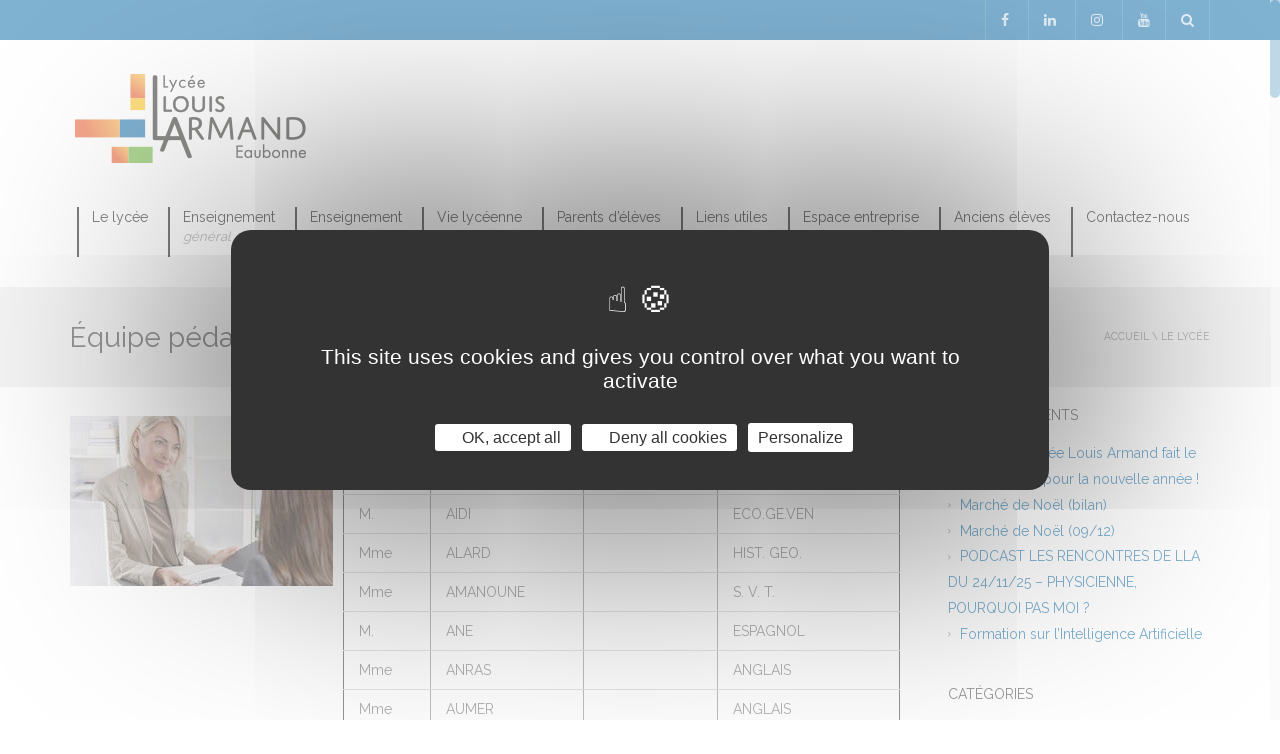

--- FILE ---
content_type: text/html; charset=UTF-8
request_url: http://www.lycee-louis-armand-eaubonne.fr/le-lycee/equipe-pedagogique/
body_size: 23926
content:
<!DOCTYPE html>
<!--[if IE 7]>
<html class="ie ie7" lang="fr-FR">
<![endif]-->
<!--[if IE 8]>
<html class="ie ie8" lang="fr-FR">
<![endif]-->
<!--[if !(IE 7) | !(IE 8)  ]><!-->
<html lang="fr-FR">
<!--<![endif]-->
<head>
<meta charset="UTF-8" />
<meta name="viewport" content="width=device-width, minimum-scale=1.0, initial-scale=1.0">
<title>Équipe pédagogique - Lycée Louis Armand Eaubonne</title>
<link rel="profile" href="http://gmpg.org/xfn/11" />
<link rel="pingback" href="http://www.lycee-louis-armand-eaubonne.fr/xmlrpc.php" />
<!--[if lt IE 9]>
<script src="http://www.lycee-louis-armand-eaubonne.fr/wp-content/themes/university/js/html5.js" type="text/javascript"></script>
<![endif]-->
<!--[if lte IE 9]>
<link rel="stylesheet" type="text/css" href="http://www.lycee-louis-armand-eaubonne.fr/wp-content/themes/university/css/ie.css" />
<![endif]-->
	<meta property="description" content=""/>
	<meta name='robots' content='index, follow, max-image-preview:large, max-snippet:-1, max-video-preview:-1' />

	<!-- This site is optimized with the Yoast SEO plugin v26.8 - https://yoast.com/product/yoast-seo-wordpress/ -->
	<link rel="canonical" href="https://www.lycee-louis-armand-eaubonne.fr/le-lycee/equipe-pedagogique/" />
	<meta property="og:locale" content="fr_FR" />
	<meta property="og:type" content="article" />
	<meta property="og:title" content="Équipe pédagogique - Lycée Louis Armand Eaubonne" />
	<meta property="og:description" content="CIVILITE NOM PRENOM DISCIPLINE Mme ADAMSHA MATHEMATIQ M. AIDI ECO.GE.VEN Mme ALARD HIST. GEO. Mme AMANOUNE S. V. T. M. ANE ESPAGNOL Mme ANRAS ANGLAIS Mme AUMER ANGLAIS M. BAASANDORJ PHY.CHIMIE M. BALANGUE S. V. T. Mme BEKKOUCHE ECO.GE.VEN Mme BELAZI ESPAGNOL M. BOURRAI G.MEC.CONS Mme BERNARD PHILOSOPHI Mme BESIDA HIST. GEO. M. ECO.GE.VEN Mme [&hellip;]" />
	<meta property="og:url" content="https://www.lycee-louis-armand-eaubonne.fr/le-lycee/equipe-pedagogique/" />
	<meta property="og:site_name" content="Lycée Louis Armand Eaubonne" />
	<meta property="article:modified_time" content="2025-06-04T16:13:51+00:00" />
	<meta property="og:image" content="http://www.lycee-louis-armand-eaubonne.fr/wp-content/uploads/2015/12/entretien-263x170.jpg" />
	<meta name="twitter:card" content="summary_large_image" />
	<meta name="twitter:site" content="@LPO_LouisArmand" />
	<meta name="twitter:label1" content="Durée de lecture estimée" />
	<meta name="twitter:data1" content="2 minutes" />
	<script type="application/ld+json" class="yoast-schema-graph">{"@context":"https://schema.org","@graph":[{"@type":"WebPage","@id":"https://www.lycee-louis-armand-eaubonne.fr/le-lycee/equipe-pedagogique/","url":"https://www.lycee-louis-armand-eaubonne.fr/le-lycee/equipe-pedagogique/","name":"Équipe pédagogique - Lycée Louis Armand Eaubonne","isPartOf":{"@id":"http://www.lycee-louis-armand-eaubonne.fr/#website"},"primaryImageOfPage":{"@id":"https://www.lycee-louis-armand-eaubonne.fr/le-lycee/equipe-pedagogique/#primaryimage"},"image":{"@id":"https://www.lycee-louis-armand-eaubonne.fr/le-lycee/equipe-pedagogique/#primaryimage"},"thumbnailUrl":"http://www.lycee-louis-armand-eaubonne.fr/wp-content/uploads/2015/12/entretien-263x170.jpg","datePublished":"2014-12-11T14:38:12+00:00","dateModified":"2025-06-04T16:13:51+00:00","breadcrumb":{"@id":"https://www.lycee-louis-armand-eaubonne.fr/le-lycee/equipe-pedagogique/#breadcrumb"},"inLanguage":"fr-FR","potentialAction":[{"@type":"ReadAction","target":["https://www.lycee-louis-armand-eaubonne.fr/le-lycee/equipe-pedagogique/"]}]},{"@type":"ImageObject","inLanguage":"fr-FR","@id":"https://www.lycee-louis-armand-eaubonne.fr/le-lycee/equipe-pedagogique/#primaryimage","url":"http://www.lycee-louis-armand-eaubonne.fr/wp-content/uploads/2015/12/entretien.jpg","contentUrl":"http://www.lycee-louis-armand-eaubonne.fr/wp-content/uploads/2015/12/entretien.jpg","width":303,"height":170},{"@type":"BreadcrumbList","@id":"https://www.lycee-louis-armand-eaubonne.fr/le-lycee/equipe-pedagogique/#breadcrumb","itemListElement":[{"@type":"ListItem","position":1,"name":"Accueil","item":"http://www.lycee-louis-armand-eaubonne.fr/"},{"@type":"ListItem","position":2,"name":"Le lycée","item":"https://www.lycee-louis-armand-eaubonne.fr/le-lycee/"},{"@type":"ListItem","position":3,"name":"Équipe pédagogique"}]},{"@type":"WebSite","@id":"http://www.lycee-louis-armand-eaubonne.fr/#website","url":"http://www.lycee-louis-armand-eaubonne.fr/","name":"Lycée Louis Armand Eaubonne","description":"","publisher":{"@id":"http://www.lycee-louis-armand-eaubonne.fr/#organization"},"potentialAction":[{"@type":"SearchAction","target":{"@type":"EntryPoint","urlTemplate":"http://www.lycee-louis-armand-eaubonne.fr/?s={search_term_string}"},"query-input":{"@type":"PropertyValueSpecification","valueRequired":true,"valueName":"search_term_string"}}],"inLanguage":"fr-FR"},{"@type":"Organization","@id":"http://www.lycee-louis-armand-eaubonne.fr/#organization","name":"Lycée Louis Armand","url":"http://www.lycee-louis-armand-eaubonne.fr/","logo":{"@type":"ImageObject","inLanguage":"fr-FR","@id":"http://www.lycee-louis-armand-eaubonne.fr/#/schema/logo/image/","url":"http://www.lycee-louis-armand-eaubonne.fr/wp-content/uploads/2020/04/New_Logo_LLA.jpg","contentUrl":"http://www.lycee-louis-armand-eaubonne.fr/wp-content/uploads/2020/04/New_Logo_LLA.jpg","width":1221,"height":440,"caption":"Lycée Louis Armand"},"image":{"@id":"http://www.lycee-louis-armand-eaubonne.fr/#/schema/logo/image/"},"sameAs":["https://x.com/LPO_LouisArmand"]}]}</script>
	<!-- / Yoast SEO plugin. -->


<link rel='dns-prefetch' href='//fonts.googleapis.com' />
<link rel="alternate" type="application/rss+xml" title="Lycée Louis Armand Eaubonne &raquo; Flux" href="http://www.lycee-louis-armand-eaubonne.fr/feed/" />
<link rel="alternate" type="application/rss+xml" title="Lycée Louis Armand Eaubonne &raquo; Flux des commentaires" href="http://www.lycee-louis-armand-eaubonne.fr/comments/feed/" />
<link rel="alternate" type="application/rss+xml" title="Lycée Louis Armand Eaubonne &raquo; Équipe pédagogique Flux des commentaires" href="http://www.lycee-louis-armand-eaubonne.fr/le-lycee/equipe-pedagogique/feed/" />
<link rel="alternate" title="oEmbed (JSON)" type="application/json+oembed" href="http://www.lycee-louis-armand-eaubonne.fr/wp-json/oembed/1.0/embed?url=http%3A%2F%2Fwww.lycee-louis-armand-eaubonne.fr%2Fle-lycee%2Fequipe-pedagogique%2F" />
<link rel="alternate" title="oEmbed (XML)" type="text/xml+oembed" href="http://www.lycee-louis-armand-eaubonne.fr/wp-json/oembed/1.0/embed?url=http%3A%2F%2Fwww.lycee-louis-armand-eaubonne.fr%2Fle-lycee%2Fequipe-pedagogique%2F&#038;format=xml" />
<style id='wp-img-auto-sizes-contain-inline-css' type='text/css'>
img:is([sizes=auto i],[sizes^="auto," i]){contain-intrinsic-size:3000px 1500px}
/*# sourceURL=wp-img-auto-sizes-contain-inline-css */
</style>
<link rel='stylesheet' id='vc_extensions_admin_individual-css' href='http://www.lycee-louis-armand-eaubonne.fr/wp-content/plugins/vc-extensions-carousel/css/admin_icon.css?ver=abdaafe3d16207660266bc5de53fc103' type='text/css' media='all' />
<link rel='stylesheet' id='sbi_styles-css' href='http://www.lycee-louis-armand-eaubonne.fr/wp-content/plugins/instagram-feed/css/sbi-styles.min.css?ver=6.9.1' type='text/css' media='all' />
<style id='wp-emoji-styles-inline-css' type='text/css'>

	img.wp-smiley, img.emoji {
		display: inline !important;
		border: none !important;
		box-shadow: none !important;
		height: 1em !important;
		width: 1em !important;
		margin: 0 0.07em !important;
		vertical-align: -0.1em !important;
		background: none !important;
		padding: 0 !important;
	}
/*# sourceURL=wp-emoji-styles-inline-css */
</style>
<style id='wp-block-library-inline-css' type='text/css'>
:root{--wp-block-synced-color:#7a00df;--wp-block-synced-color--rgb:122,0,223;--wp-bound-block-color:var(--wp-block-synced-color);--wp-editor-canvas-background:#ddd;--wp-admin-theme-color:#007cba;--wp-admin-theme-color--rgb:0,124,186;--wp-admin-theme-color-darker-10:#006ba1;--wp-admin-theme-color-darker-10--rgb:0,107,160.5;--wp-admin-theme-color-darker-20:#005a87;--wp-admin-theme-color-darker-20--rgb:0,90,135;--wp-admin-border-width-focus:2px}@media (min-resolution:192dpi){:root{--wp-admin-border-width-focus:1.5px}}.wp-element-button{cursor:pointer}:root .has-very-light-gray-background-color{background-color:#eee}:root .has-very-dark-gray-background-color{background-color:#313131}:root .has-very-light-gray-color{color:#eee}:root .has-very-dark-gray-color{color:#313131}:root .has-vivid-green-cyan-to-vivid-cyan-blue-gradient-background{background:linear-gradient(135deg,#00d084,#0693e3)}:root .has-purple-crush-gradient-background{background:linear-gradient(135deg,#34e2e4,#4721fb 50%,#ab1dfe)}:root .has-hazy-dawn-gradient-background{background:linear-gradient(135deg,#faaca8,#dad0ec)}:root .has-subdued-olive-gradient-background{background:linear-gradient(135deg,#fafae1,#67a671)}:root .has-atomic-cream-gradient-background{background:linear-gradient(135deg,#fdd79a,#004a59)}:root .has-nightshade-gradient-background{background:linear-gradient(135deg,#330968,#31cdcf)}:root .has-midnight-gradient-background{background:linear-gradient(135deg,#020381,#2874fc)}:root{--wp--preset--font-size--normal:16px;--wp--preset--font-size--huge:42px}.has-regular-font-size{font-size:1em}.has-larger-font-size{font-size:2.625em}.has-normal-font-size{font-size:var(--wp--preset--font-size--normal)}.has-huge-font-size{font-size:var(--wp--preset--font-size--huge)}.has-text-align-center{text-align:center}.has-text-align-left{text-align:left}.has-text-align-right{text-align:right}.has-fit-text{white-space:nowrap!important}#end-resizable-editor-section{display:none}.aligncenter{clear:both}.items-justified-left{justify-content:flex-start}.items-justified-center{justify-content:center}.items-justified-right{justify-content:flex-end}.items-justified-space-between{justify-content:space-between}.screen-reader-text{border:0;clip-path:inset(50%);height:1px;margin:-1px;overflow:hidden;padding:0;position:absolute;width:1px;word-wrap:normal!important}.screen-reader-text:focus{background-color:#ddd;clip-path:none;color:#444;display:block;font-size:1em;height:auto;left:5px;line-height:normal;padding:15px 23px 14px;text-decoration:none;top:5px;width:auto;z-index:100000}html :where(.has-border-color){border-style:solid}html :where([style*=border-top-color]){border-top-style:solid}html :where([style*=border-right-color]){border-right-style:solid}html :where([style*=border-bottom-color]){border-bottom-style:solid}html :where([style*=border-left-color]){border-left-style:solid}html :where([style*=border-width]){border-style:solid}html :where([style*=border-top-width]){border-top-style:solid}html :where([style*=border-right-width]){border-right-style:solid}html :where([style*=border-bottom-width]){border-bottom-style:solid}html :where([style*=border-left-width]){border-left-style:solid}html :where(img[class*=wp-image-]){height:auto;max-width:100%}:where(figure){margin:0 0 1em}html :where(.is-position-sticky){--wp-admin--admin-bar--position-offset:var(--wp-admin--admin-bar--height,0px)}@media screen and (max-width:600px){html :where(.is-position-sticky){--wp-admin--admin-bar--position-offset:0px}}

/*# sourceURL=wp-block-library-inline-css */
</style><style id='global-styles-inline-css' type='text/css'>
:root{--wp--preset--aspect-ratio--square: 1;--wp--preset--aspect-ratio--4-3: 4/3;--wp--preset--aspect-ratio--3-4: 3/4;--wp--preset--aspect-ratio--3-2: 3/2;--wp--preset--aspect-ratio--2-3: 2/3;--wp--preset--aspect-ratio--16-9: 16/9;--wp--preset--aspect-ratio--9-16: 9/16;--wp--preset--color--black: #000000;--wp--preset--color--cyan-bluish-gray: #abb8c3;--wp--preset--color--white: #ffffff;--wp--preset--color--pale-pink: #f78da7;--wp--preset--color--vivid-red: #cf2e2e;--wp--preset--color--luminous-vivid-orange: #ff6900;--wp--preset--color--luminous-vivid-amber: #fcb900;--wp--preset--color--light-green-cyan: #7bdcb5;--wp--preset--color--vivid-green-cyan: #00d084;--wp--preset--color--pale-cyan-blue: #8ed1fc;--wp--preset--color--vivid-cyan-blue: #0693e3;--wp--preset--color--vivid-purple: #9b51e0;--wp--preset--gradient--vivid-cyan-blue-to-vivid-purple: linear-gradient(135deg,rgb(6,147,227) 0%,rgb(155,81,224) 100%);--wp--preset--gradient--light-green-cyan-to-vivid-green-cyan: linear-gradient(135deg,rgb(122,220,180) 0%,rgb(0,208,130) 100%);--wp--preset--gradient--luminous-vivid-amber-to-luminous-vivid-orange: linear-gradient(135deg,rgb(252,185,0) 0%,rgb(255,105,0) 100%);--wp--preset--gradient--luminous-vivid-orange-to-vivid-red: linear-gradient(135deg,rgb(255,105,0) 0%,rgb(207,46,46) 100%);--wp--preset--gradient--very-light-gray-to-cyan-bluish-gray: linear-gradient(135deg,rgb(238,238,238) 0%,rgb(169,184,195) 100%);--wp--preset--gradient--cool-to-warm-spectrum: linear-gradient(135deg,rgb(74,234,220) 0%,rgb(151,120,209) 20%,rgb(207,42,186) 40%,rgb(238,44,130) 60%,rgb(251,105,98) 80%,rgb(254,248,76) 100%);--wp--preset--gradient--blush-light-purple: linear-gradient(135deg,rgb(255,206,236) 0%,rgb(152,150,240) 100%);--wp--preset--gradient--blush-bordeaux: linear-gradient(135deg,rgb(254,205,165) 0%,rgb(254,45,45) 50%,rgb(107,0,62) 100%);--wp--preset--gradient--luminous-dusk: linear-gradient(135deg,rgb(255,203,112) 0%,rgb(199,81,192) 50%,rgb(65,88,208) 100%);--wp--preset--gradient--pale-ocean: linear-gradient(135deg,rgb(255,245,203) 0%,rgb(182,227,212) 50%,rgb(51,167,181) 100%);--wp--preset--gradient--electric-grass: linear-gradient(135deg,rgb(202,248,128) 0%,rgb(113,206,126) 100%);--wp--preset--gradient--midnight: linear-gradient(135deg,rgb(2,3,129) 0%,rgb(40,116,252) 100%);--wp--preset--font-size--small: 13px;--wp--preset--font-size--medium: 20px;--wp--preset--font-size--large: 36px;--wp--preset--font-size--x-large: 42px;--wp--preset--spacing--20: 0.44rem;--wp--preset--spacing--30: 0.67rem;--wp--preset--spacing--40: 1rem;--wp--preset--spacing--50: 1.5rem;--wp--preset--spacing--60: 2.25rem;--wp--preset--spacing--70: 3.38rem;--wp--preset--spacing--80: 5.06rem;--wp--preset--shadow--natural: 6px 6px 9px rgba(0, 0, 0, 0.2);--wp--preset--shadow--deep: 12px 12px 50px rgba(0, 0, 0, 0.4);--wp--preset--shadow--sharp: 6px 6px 0px rgba(0, 0, 0, 0.2);--wp--preset--shadow--outlined: 6px 6px 0px -3px rgb(255, 255, 255), 6px 6px rgb(0, 0, 0);--wp--preset--shadow--crisp: 6px 6px 0px rgb(0, 0, 0);}:where(.is-layout-flex){gap: 0.5em;}:where(.is-layout-grid){gap: 0.5em;}body .is-layout-flex{display: flex;}.is-layout-flex{flex-wrap: wrap;align-items: center;}.is-layout-flex > :is(*, div){margin: 0;}body .is-layout-grid{display: grid;}.is-layout-grid > :is(*, div){margin: 0;}:where(.wp-block-columns.is-layout-flex){gap: 2em;}:where(.wp-block-columns.is-layout-grid){gap: 2em;}:where(.wp-block-post-template.is-layout-flex){gap: 1.25em;}:where(.wp-block-post-template.is-layout-grid){gap: 1.25em;}.has-black-color{color: var(--wp--preset--color--black) !important;}.has-cyan-bluish-gray-color{color: var(--wp--preset--color--cyan-bluish-gray) !important;}.has-white-color{color: var(--wp--preset--color--white) !important;}.has-pale-pink-color{color: var(--wp--preset--color--pale-pink) !important;}.has-vivid-red-color{color: var(--wp--preset--color--vivid-red) !important;}.has-luminous-vivid-orange-color{color: var(--wp--preset--color--luminous-vivid-orange) !important;}.has-luminous-vivid-amber-color{color: var(--wp--preset--color--luminous-vivid-amber) !important;}.has-light-green-cyan-color{color: var(--wp--preset--color--light-green-cyan) !important;}.has-vivid-green-cyan-color{color: var(--wp--preset--color--vivid-green-cyan) !important;}.has-pale-cyan-blue-color{color: var(--wp--preset--color--pale-cyan-blue) !important;}.has-vivid-cyan-blue-color{color: var(--wp--preset--color--vivid-cyan-blue) !important;}.has-vivid-purple-color{color: var(--wp--preset--color--vivid-purple) !important;}.has-black-background-color{background-color: var(--wp--preset--color--black) !important;}.has-cyan-bluish-gray-background-color{background-color: var(--wp--preset--color--cyan-bluish-gray) !important;}.has-white-background-color{background-color: var(--wp--preset--color--white) !important;}.has-pale-pink-background-color{background-color: var(--wp--preset--color--pale-pink) !important;}.has-vivid-red-background-color{background-color: var(--wp--preset--color--vivid-red) !important;}.has-luminous-vivid-orange-background-color{background-color: var(--wp--preset--color--luminous-vivid-orange) !important;}.has-luminous-vivid-amber-background-color{background-color: var(--wp--preset--color--luminous-vivid-amber) !important;}.has-light-green-cyan-background-color{background-color: var(--wp--preset--color--light-green-cyan) !important;}.has-vivid-green-cyan-background-color{background-color: var(--wp--preset--color--vivid-green-cyan) !important;}.has-pale-cyan-blue-background-color{background-color: var(--wp--preset--color--pale-cyan-blue) !important;}.has-vivid-cyan-blue-background-color{background-color: var(--wp--preset--color--vivid-cyan-blue) !important;}.has-vivid-purple-background-color{background-color: var(--wp--preset--color--vivid-purple) !important;}.has-black-border-color{border-color: var(--wp--preset--color--black) !important;}.has-cyan-bluish-gray-border-color{border-color: var(--wp--preset--color--cyan-bluish-gray) !important;}.has-white-border-color{border-color: var(--wp--preset--color--white) !important;}.has-pale-pink-border-color{border-color: var(--wp--preset--color--pale-pink) !important;}.has-vivid-red-border-color{border-color: var(--wp--preset--color--vivid-red) !important;}.has-luminous-vivid-orange-border-color{border-color: var(--wp--preset--color--luminous-vivid-orange) !important;}.has-luminous-vivid-amber-border-color{border-color: var(--wp--preset--color--luminous-vivid-amber) !important;}.has-light-green-cyan-border-color{border-color: var(--wp--preset--color--light-green-cyan) !important;}.has-vivid-green-cyan-border-color{border-color: var(--wp--preset--color--vivid-green-cyan) !important;}.has-pale-cyan-blue-border-color{border-color: var(--wp--preset--color--pale-cyan-blue) !important;}.has-vivid-cyan-blue-border-color{border-color: var(--wp--preset--color--vivid-cyan-blue) !important;}.has-vivid-purple-border-color{border-color: var(--wp--preset--color--vivid-purple) !important;}.has-vivid-cyan-blue-to-vivid-purple-gradient-background{background: var(--wp--preset--gradient--vivid-cyan-blue-to-vivid-purple) !important;}.has-light-green-cyan-to-vivid-green-cyan-gradient-background{background: var(--wp--preset--gradient--light-green-cyan-to-vivid-green-cyan) !important;}.has-luminous-vivid-amber-to-luminous-vivid-orange-gradient-background{background: var(--wp--preset--gradient--luminous-vivid-amber-to-luminous-vivid-orange) !important;}.has-luminous-vivid-orange-to-vivid-red-gradient-background{background: var(--wp--preset--gradient--luminous-vivid-orange-to-vivid-red) !important;}.has-very-light-gray-to-cyan-bluish-gray-gradient-background{background: var(--wp--preset--gradient--very-light-gray-to-cyan-bluish-gray) !important;}.has-cool-to-warm-spectrum-gradient-background{background: var(--wp--preset--gradient--cool-to-warm-spectrum) !important;}.has-blush-light-purple-gradient-background{background: var(--wp--preset--gradient--blush-light-purple) !important;}.has-blush-bordeaux-gradient-background{background: var(--wp--preset--gradient--blush-bordeaux) !important;}.has-luminous-dusk-gradient-background{background: var(--wp--preset--gradient--luminous-dusk) !important;}.has-pale-ocean-gradient-background{background: var(--wp--preset--gradient--pale-ocean) !important;}.has-electric-grass-gradient-background{background: var(--wp--preset--gradient--electric-grass) !important;}.has-midnight-gradient-background{background: var(--wp--preset--gradient--midnight) !important;}.has-small-font-size{font-size: var(--wp--preset--font-size--small) !important;}.has-medium-font-size{font-size: var(--wp--preset--font-size--medium) !important;}.has-large-font-size{font-size: var(--wp--preset--font-size--large) !important;}.has-x-large-font-size{font-size: var(--wp--preset--font-size--x-large) !important;}
/*# sourceURL=global-styles-inline-css */
</style>

<style id='classic-theme-styles-inline-css' type='text/css'>
/*! This file is auto-generated */
.wp-block-button__link{color:#fff;background-color:#32373c;border-radius:9999px;box-shadow:none;text-decoration:none;padding:calc(.667em + 2px) calc(1.333em + 2px);font-size:1.125em}.wp-block-file__button{background:#32373c;color:#fff;text-decoration:none}
/*# sourceURL=/wp-includes/css/classic-themes.min.css */
</style>
<link rel='stylesheet' id='pdfp-public-css' href='http://www.lycee-louis-armand-eaubonne.fr/wp-content/plugins/pdf-poster/build/public.css?ver=2.2.4' type='text/css' media='all' />
<link rel='stylesheet' id='contact-form-7-css' href='http://www.lycee-louis-armand-eaubonne.fr/wp-content/plugins/contact-form-7/includes/css/styles.css?ver=6.0.6' type='text/css' media='all' />
<link rel='stylesheet' id='h5ap-public-css' href='http://www.lycee-louis-armand-eaubonne.fr/wp-content/plugins/html5-audio-player/assets/css/style.css?ver=1769100418' type='text/css' media='all' />
<link rel='stylesheet' id='Portfolio-Magic-css' href='http://www.lycee-louis-armand-eaubonne.fr/wp-content/plugins/portfolio-magic/public/css/portfolio-magic-public.css?ver=1.0.0' type='text/css' media='all' />
<link rel='stylesheet' id='owl-css-css' href='http://www.lycee-louis-armand-eaubonne.fr/wp-content/plugins/portfolio-magic/public/css/owl.carousel.css?ver=1.0.0' type='text/css' media='all' />
<link rel='stylesheet' id='owl-theme-css' href='http://www.lycee-louis-armand-eaubonne.fr/wp-content/plugins/portfolio-magic/public/css/owl.theme.css?ver=1.0.0' type='text/css' media='all' />
<link rel='stylesheet' id='google-font-css' href='http://fonts.googleapis.com/css?family=Raleway%3A300%2C400%2C700%7CRaleway%3A300%2C400%2C700&#038;ver=abdaafe3d16207660266bc5de53fc103' type='text/css' media='all' />
<link rel='stylesheet' id='bootstrap-css' href='http://www.lycee-louis-armand-eaubonne.fr/wp-content/themes/university/css/bootstrap.min.css?ver=abdaafe3d16207660266bc5de53fc103' type='text/css' media='all' />
<link rel='stylesheet' id='font-awesome-css' href='http://www.lycee-louis-armand-eaubonne.fr/wp-content/plugins/js_composer/assets/lib/bower/font-awesome/css/font-awesome.min.css?ver=4.12.1' type='text/css' media='all' />
<link rel='stylesheet' id='owl-carousel-css' href='http://www.lycee-louis-armand-eaubonne.fr/wp-content/themes/university/js/owl-carousel/owl.carousel.css?ver=abdaafe3d16207660266bc5de53fc103' type='text/css' media='all' />
<link rel='stylesheet' id='owl-carousel-theme-css' href='http://www.lycee-louis-armand-eaubonne.fr/wp-content/themes/university/js/owl-carousel/owl.theme.css?ver=abdaafe3d16207660266bc5de53fc103' type='text/css' media='all' />
<link rel='stylesheet' id='style-css' href='http://www.lycee-louis-armand-eaubonne.fr/wp-content/themes/university/style.css?ver=abdaafe3d16207660266bc5de53fc103' type='text/css' media='all' />
<link rel='stylesheet' id='custom-css-css' href='http://www.lycee-louis-armand-eaubonne.fr/wp-content/themes/university/css/custom.css.php?ver=abdaafe3d16207660266bc5de53fc103' type='text/css' media='all' />
<link rel='stylesheet' id='itillusion-css-css' href='http://www.lycee-louis-armand-eaubonne.fr/wp-content/themes/university/css/itillusion.css?ver=abdaafe3d16207660266bc5de53fc103' type='text/css' media='all' />
<link rel='stylesheet' id='fancybox-css' href='http://www.lycee-louis-armand-eaubonne.fr/wp-content/plugins/easy-fancybox/fancybox/1.5.4/jquery.fancybox.min.css?ver=abdaafe3d16207660266bc5de53fc103' type='text/css' media='screen' />
<style id='fancybox-inline-css' type='text/css'>
#fancybox-outer{background:#ffffff}#fancybox-content{background:#ffffff;border-color:#ffffff;color:#000000;}#fancybox-title,#fancybox-title-float-main{color:#fff}
/*# sourceURL=fancybox-inline-css */
</style>
<link rel='stylesheet' id='wp-pagenavi-css' href='http://www.lycee-louis-armand-eaubonne.fr/wp-content/plugins/wp-pagenavi/pagenavi-css.css?ver=2.70' type='text/css' media='all' />
<link rel='stylesheet' id='vc_plugin_table_style_css-css' href='http://www.lycee-louis-armand-eaubonne.fr/wp-content/plugins/easy-tables-vc/assets/css/style.css?ver=1.0.0' type='text/css' media='all' />
<link rel='stylesheet' id='vc_plugin_themes_css-css' href='http://www.lycee-louis-armand-eaubonne.fr/wp-content/plugins/easy-tables-vc/assets/css/themes.css?ver=abdaafe3d16207660266bc5de53fc103' type='text/css' media='all' />
<!--n2css--><!--n2js--><script type="text/javascript" src="http://www.lycee-louis-armand-eaubonne.fr/wp-includes/js/jquery/jquery.min.js?ver=3.7.1" id="jquery-core-js"></script>
<script type="text/javascript" src="http://www.lycee-louis-armand-eaubonne.fr/wp-includes/js/jquery/jquery-migrate.min.js?ver=3.4.1" id="jquery-migrate-js"></script>
<script type="text/javascript" src="http://www.lycee-louis-armand-eaubonne.fr/wp-content/plugins/portfolio-magic/public/js/owl.carousel.js?ver=1.0.0" id="owl-js-js"></script>
<script type="text/javascript" src="http://www.lycee-louis-armand-eaubonne.fr/wp-content/plugins/portfolio-magic/public/js/jquery.mixitup.min.js?ver=1.0.0" id="bricks-js-js"></script>
<script type="text/javascript" src="http://www.lycee-louis-armand-eaubonne.fr/wp-content/plugins/portfolio-magic/public/js/portfolio-magic-public.js?ver=1.0.0" id="test-js-js"></script>
<script type="text/javascript" src="http://www.lycee-louis-armand-eaubonne.fr/wp-content/plugins/tac-illusion/tarteaucitron/tarteaucitron.js?ver=abdaafe3d16207660266bc5de53fc103" id="tac-js"></script>
<link rel="https://api.w.org/" href="http://www.lycee-louis-armand-eaubonne.fr/wp-json/" /><link rel="alternate" title="JSON" type="application/json" href="http://www.lycee-louis-armand-eaubonne.fr/wp-json/wp/v2/pages/116" /><link rel="EditURI" type="application/rsd+xml" title="RSD" href="http://www.lycee-louis-armand-eaubonne.fr/xmlrpc.php?rsd" />

<link rel='shortlink' href='http://www.lycee-louis-armand-eaubonne.fr/?p=116' />
        <style>
                    </style>
        <style>
            .mejs-container:has(.plyr) {
                height: auto;
                background: transparent
            }

            .mejs-container:has(.plyr) .mejs-controls {
                display: none
            }

            .h5ap_all {
                --shadow-color: 197deg 32% 65%;
                border-radius: 6px;
                box-shadow: 0px 0px 9.6px hsl(var(--shadow-color)/.36), 0 1.7px 1.9px 0px hsl(var(--shadow-color)/.36), 0 4.3px 1.8px -1.7px hsl(var(--shadow-color)/.36), -0.1px 10.6px 11.9px -2.5px hsl(var(--shadow-color)/.36);
                margin: 16px auto;
            }

            .h5ap_single_button {
                height: 5050;
            }
        </style>
    		<style>
			span.h5ap_single_button {
				display: inline-flex;
				justify-content: center;
				align-items: center;
			}

			.h5ap_single_button span {
				line-height: 0;
			}

			span#h5ap_single_button span svg {
				cursor: pointer;
			}

			#skin_default .plyr__control,
			#skin_default .plyr__time {
				color: #4f5b5f			}

			#skin_default .plyr__control:hover {
				background: #1aafff;
				color: #f5f5f5			}

			#skin_default .plyr__controls {
				background: #f5f5f5			}

			#skin_default .plyr__controls__item input {
				color: #1aafff			}

			.plyr {
				--plyr-color-main: #4f5b5f			}

			/* Custom Css */
					</style>

    <script type="text/javascript">
        tarteaucitron.init({
    	  "privacyUrl": "", /* Privacy policy url */

    	  "hashtag": "#tarteaucitron", /* Open the panel with this hashtag */
    	  "cookieName": "tarteaucitron", /* Cookie name */
    
    	  "orientation": "middle", /* Banner position (top - bottom) */
    	  "showAlertSmall": true, /* Show the small banner on bottom right */
    	  "cookieslist": false, /* Show the cookie list +++++ */

		  "groupServices": false, /* Group services by category */

		  
    	  "adblocker": false, /* Show a Warning if an adblocker is detected */
                           
          "DenyAllCta" : true, /* Show the deny all button */
          "AcceptAllCta" : true, /* Show the accept all button when highPrivacy on */
          "highPrivacy": true, /* HIGHLY RECOMMANDED Disable auto consent */


    	  "handleBrowserDNTRequest": false, /* If Do Not Track == 1, disallow all */

    	  "removeCredit": false, /* Remove credit link */
    	  "moreInfoLink": false, /* Show more info link */
    	  "useExternalCss": false, /* If false, the tarteaucitron.css file will be loaded */
		  "mandatory": true,
		  "iconPosition": "BottomLeft",
    	  //"cookieDomain": ".my-multisite-domaine.fr", /* Shared cookie for multisite */
                          
    	  /*"readmoreLink": "/cookiespolicy" /* Change the default readmore link */
		  /*"readmoreLink": "***" */
		  
        }),

		(tarteaucitron.job = tarteaucitron.job || []).push('twitterwidgetsapi');
		
    </script>
	<style>
		.tarteaucitronDeny, .tarteaucitronAllow{
			background: #fff !important;
			color: #333 !important;
			font-size: 13px !important;
			margin-bottom: 3px !important;
			margin-left: 7px !important;
			padding: 4px 10px !important;
		}
		.tacCurrentStatus{
			display:none;
		}
		.tarteaucitronReadmoreOfficial, .tarteaucitronReadmoreSeparator{
			display:none;			
		}
		#tarteaucitronAlertSmall{
			right: unset !important;
			left:0px !important;
		}		
		#tarteaucitronIcon{
			bottom:30px;
		}
	</style>

<meta name="generator" content="Powered by Visual Composer - drag and drop page builder for WordPress."/>
<!--[if lte IE 9]><link rel="stylesheet" type="text/css" href="http://www.lycee-louis-armand-eaubonne.fr/wp-content/plugins/js_composer/assets/css/vc_lte_ie9.min.css" media="screen"><![endif]--><!--[if IE  8]><link rel="stylesheet" type="text/css" href="http://www.lycee-louis-armand-eaubonne.fr/wp-content/plugins/js_composer/assets/css/vc-ie8.min.css" media="screen"><![endif]--><style type="text/css">.heading{width:10sec;}</style><link rel="icon" href="http://www.lycee-louis-armand-eaubonne.fr/wp-content/uploads/2014/10/cropped-New_Logo_LLA_site-1-32x32.jpg" sizes="32x32" />
<link rel="icon" href="http://www.lycee-louis-armand-eaubonne.fr/wp-content/uploads/2014/10/cropped-New_Logo_LLA_site-1-192x192.jpg" sizes="192x192" />
<link rel="apple-touch-icon" href="http://www.lycee-louis-armand-eaubonne.fr/wp-content/uploads/2014/10/cropped-New_Logo_LLA_site-1-180x180.jpg" />
<meta name="msapplication-TileImage" content="http://www.lycee-louis-armand-eaubonne.fr/wp-content/uploads/2014/10/cropped-New_Logo_LLA_site-1-270x270.jpg" />
<noscript><style type="text/css"> .wpb_animate_when_almost_visible { opacity: 1; }</style></noscript><link rel="stylesheet" type="text/css" href="http://www.lycee-louis-armand-eaubonne.fr/wp-content/themes/university/css/custom_css.css">
</head>

<body class="wp-singular page-template-default page page-id-116 page-child parent-pageid-14 wp-theme-university full-width custom-background-empty wpb-js-composer js-comp-ver-4.12.1 vc_responsive">
<a name="top" style="height:0; position:absolute; top:0;" id="top-anchor"></a>
<div id="body-wrap">
    <div id="wrap">
        <header>
            			<div id="top-nav" class="dark-div">
                <nav class="navbar navbar-inverse main-color-1-bg" role="navigation">
                    <div class="container">
                        <!-- Collect the nav links, forms, and other content for toggling -->
                        <div class="top-menu">
                            <ul class="nav navbar-nav hidden-xs">
                                                          </ul>
                            <button type="button" class="mobile-menu-toggle visible-xs">
                            	<span class="sr-only">Menu</span>
                            	<i class="fa fa-bars"></i>
                            </button>
                                                        <a class="navbar-right search-toggle collapsed" data-toggle="collapse" data-target="#nav-search" href="#"><i class="fa fa-search"></i></a>
                                                                                    <div class="navbar-right topnav-sidebar">
                            	<div id="text-5" class=" col-md-12  widget_text"><div class=" widget-inner">			<div class="textwidget"><a href="https://www.facebook.com/pages/Lyc%C3%A9e-Polyvalent-Louis-Armand/877417088979540" target="_blank"><i class="fa fa-facebook"></i></a>

<a href="https://fr.linkedin.com/school/lycée-polyvalent-louis-armand-eaubonne/" target="_blank"><i class="fa fa-linkedin"></i></a>

<a href="https://www.instagram.com/lycee.louis.armand.eaubonne/" target="_blank"><i class="fa fa-instagram"></i></a>

<a href="https://www.youtube.com/channel/UCFemEMrCY7JEB7AJOVLLI7A" target="_blank"><i class="fa fa-youtube"></i></a></div>
		</div></div>                            </div>
                                                        <div id="nav-search" class="collapse dark-div">
                            	<div class="container">
                                <form action="http://www.lycee-louis-armand-eaubonne.fr">
                                    <div class="input-group">
                                        <input type="text" name="s" class="form-control search-field" placeholder="Rechercher" autocomplete="off">
                                        <span class="input-group-btn">
                                            <button type="submit"><i class="fa fa-search fa-4x"></i>&nbsp;</button>
                                        </span>
                                        <span class="input-group-btn hidden-xs">
                                            <button type="button" data-toggle="collapse" data-target="#nav-search">&nbsp;<i class="fa fa-times fa-2x"></i></button>
                                        </span>
                                    </div>
                                </form>
                                </div>
                            </div>
                                                    </div><!-- /.navbar-collapse -->
                    </div>
                </nav>
            </div><!--/top-nap-->
            <div id="main-nav" class="dark-div">
                <nav class="navbar navbar-inverse main-color-2-bg" role="navigation">
                    <div class="container">
                        <!-- Brand and toggle get grouped for better mobile display -->
                        <div class="navbar-header">
                                                        <a class="logo" href="http://www.lycee-louis-armand-eaubonne.fr" title="Équipe pédagogique - Lycée Louis Armand Eaubonne"><img src="http://www.lycee-louis-armand-eaubonne.fr/wp-content/uploads/2014/10/lla_logo_RVB_240x92.png" alt="Équipe pédagogique - Lycée Louis Armand Eaubonne"/></a>
                                                    </div>
                        <!-- Collect the nav links, forms, and other content for toggling -->
                        <div class="main-menu hidden-xs">
                            <ul class="nav navbar-nav navbar-right">
                            	<li id="nav-menu-item-26" class="main-menu-item menu-item-depth-0 menu-item menu-item-type-post_type menu-item-object-page current-page-ancestor current-menu-ancestor current-menu-parent current-page-parent current_page_parent current_page_ancestor menu-item-has-children parent dropdown"><a href="http://www.lycee-louis-armand-eaubonne.fr/le-lycee/" class="menu-link dropdown-toggle disabled main-menu-link" data-toggle="dropdown">Le lycée </a>
<ul class="dropdown-menu menu-depth-1">
	<li id="nav-menu-item-135" class="sub-menu-item menu-item-depth-1 menu-item menu-item-type-post_type menu-item-object-page"><a href="http://www.lycee-louis-armand-eaubonne.fr/le-lycee/presentation/" class="menu-link  sub-menu-link">Présentation </a></li>
	<li id="nav-menu-item-715" class="sub-menu-item menu-item-depth-1 menu-item menu-item-type-taxonomy menu-item-object-category"><a href="http://www.lycee-louis-armand-eaubonne.fr/category/actualites/" class="menu-link  sub-menu-link">Actualités </a></li>
	<li id="nav-menu-item-134" class="sub-menu-item menu-item-depth-1 menu-item menu-item-type-post_type menu-item-object-page"><a href="http://www.lycee-louis-armand-eaubonne.fr/le-lycee/organigramme/" class="menu-link  sub-menu-link">Organigramme </a></li>
	<li id="nav-menu-item-133" class="sub-menu-item menu-item-depth-1 menu-item menu-item-type-post_type menu-item-object-page current-menu-item page_item page-item-116 current_page_item"><a href="http://www.lycee-louis-armand-eaubonne.fr/le-lycee/equipe-pedagogique/" class="menu-link  sub-menu-link">Équipe pédagogique </a></li>
	<li id="nav-menu-item-131" class="sub-menu-item menu-item-depth-1 menu-item menu-item-type-post_type menu-item-object-page menu-item-has-children parent dropdown-submenu"><a href="http://www.lycee-louis-armand-eaubonne.fr/le-lycee/e-p-s-louis-armand/" class="menu-link  sub-menu-link">E.P.S. Louis Armand </a>
	<ul class="dropdown-menu menu-depth-2">
		<li id="nav-menu-item-4971" class="sub-menu-item menu-item-depth-2 menu-item menu-item-type-custom menu-item-object-custom"><a href="https://www.lycee-louis-armand-eaubonne.fr/dispense-eps/modele-type-de-dispense-eps/" class="menu-link  sub-menu-link">DISPENSE EPS </a></li>

	</ul>
</li>
	<li id="nav-menu-item-130" class="sub-menu-item menu-item-depth-1 menu-item menu-item-type-post_type menu-item-object-page"><a href="http://www.lycee-louis-armand-eaubonne.fr/le-lycee/vie-scolaire/" class="menu-link  sub-menu-link">Vie scolaire </a></li>
	<li id="nav-menu-item-128" class="sub-menu-item menu-item-depth-1 menu-item menu-item-type-post_type menu-item-object-page"><a href="http://www.lycee-louis-armand-eaubonne.fr/le-lycee/le-lycee-en-photos/" class="menu-link  sub-menu-link">Le lycée en photos </a></li>
	<li id="nav-menu-item-2362" class="sub-menu-item menu-item-depth-1 menu-item menu-item-type-post_type menu-item-object-page"><a href="http://www.lycee-louis-armand-eaubonne.fr/venir-au-lycee/" class="menu-link  sub-menu-link">Venir au lycée </a></li>
	<li id="nav-menu-item-1881" class="sub-menu-item menu-item-depth-1 menu-item menu-item-type-post_type menu-item-object-page"><a href="http://www.lycee-louis-armand-eaubonne.fr/securite-sein-lycee/" class="menu-link  sub-menu-link">Sécurité au sein du lycée </a></li>
	<li id="nav-menu-item-187" class="sub-menu-item menu-item-depth-1 menu-item menu-item-type-post_type menu-item-object-page"><a href="http://www.lycee-louis-armand-eaubonne.fr/parents-deleves/resultats-aux-examens/" class="menu-link  sub-menu-link">Résultats aux examens Pro </a></li>
	<li id="nav-menu-item-4677" class="sub-menu-item menu-item-depth-1 menu-item menu-item-type-post_type menu-item-object-page menu-item-has-children parent dropdown-submenu"><a href="http://www.lycee-louis-armand-eaubonne.fr/ent-acces-a-pronote/" class="menu-link  sub-menu-link">ENT – Accès à PRONOTE </a>
	<ul class="dropdown-menu menu-depth-2">
		<li id="nav-menu-item-3813" class="sub-menu-item menu-item-depth-2 menu-item menu-item-type-custom menu-item-object-custom"><a href="https://0951974e.index-education.net/pronote/" class="menu-link  sub-menu-link">Pronote </a></li>

	</ul>
</li>
	<li id="nav-menu-item-4353" class="sub-menu-item menu-item-depth-1 menu-item menu-item-type-custom menu-item-object-custom"><a href="/liste-offres-de-stage-emploi?type=stage" class="menu-link  sub-menu-link">Offres de stages </a></li>
	<li id="nav-menu-item-4354" class="sub-menu-item menu-item-depth-1 menu-item menu-item-type-custom menu-item-object-custom"><a href="/liste-offres-de-stage-emploi?type=emploi" class="menu-link  sub-menu-link">Offres d&#8217;emploi </a></li>

</ul>
</li>
<li id="nav-menu-item-71" class="main-menu-item menu-item-depth-0 multi-column menu-item menu-item-type-post_type menu-item-object-page menu-item-has-children parent dropdown"><a href="http://www.lycee-louis-armand-eaubonne.fr/enseignement/" class="menu-link dropdown-toggle disabled main-menu-link" data-toggle="dropdown">Enseignement <span class="menu-description">général</span></a>
<ul class="dropdown-menu menu-depth-1">
	<li class="menu-column"><ul><li id="nav-menu-item-58" class="sub-menu-item menu-item-depth-1 column-header menu-item menu-item-type-post_type menu-item-object-page"><a href="http://www.lycee-louis-armand-eaubonne.fr/enseignement/2gt/" class="menu-link  sub-menu-link">Seconde GT </a></li>
	<li id="nav-menu-item-3752" class="sub-menu-item menu-item-depth-1 menu-item menu-item-type-post_type menu-item-object-page"><a href="http://www.lycee-louis-armand-eaubonne.fr/enseignement/2gt/presentation-de-la-2gt/" class="menu-link  sub-menu-link">Présentation de la 2GT </a></li>
	<li id="nav-menu-item-87" class="sub-menu-item menu-item-depth-1 menu-item menu-item-type-custom menu-item-object-custom"><a href="http://www.lycee-louis-armand-eaubonne.fr/enseignement/2gt/presentation-de-la-2gt/" class="menu-link  sub-menu-link">Horaires des enseignements </a></li>
	<li id="nav-menu-item-88" class="sub-menu-item menu-item-depth-1 menu-item menu-item-type-custom menu-item-object-custom"><a href="http://www.lycee-louis-armand-eaubonne.fr/enseignement/2gt/presentation-de-la-2gt/" class="menu-link  sub-menu-link">Enseignements communs </a></li>
	<li id="nav-menu-item-607" class="sub-menu-item menu-item-depth-1 menu-item menu-item-type-custom menu-item-object-custom"><a href="http://www.lycee-louis-armand-eaubonne.fr/enseignement/2gt/presentation-de-la-2gt/" class="menu-link  sub-menu-link">Enseignements optionnels </a></li>
	<li id="nav-menu-item-4862" class="sub-menu-item menu-item-depth-1 menu-item menu-item-type-post_type menu-item-object-page"><a href="http://www.lycee-louis-armand-eaubonne.fr/la-sequence-dobservation-en-classe-de-seconde-du-lycee-general-et-technologique/" class="menu-link  sub-menu-link">La séquence d’observation en classe de seconde du lycée général et technologique </a></li>
	</ul></li><li class="menu-column"><ul><li id="nav-menu-item-57" class="sub-menu-item menu-item-depth-1 column-header menu-item menu-item-type-post_type menu-item-object-page"><a href="http://www.lycee-louis-armand-eaubonne.fr/enseignement/premiere-generale/" class="menu-link  sub-menu-link">Première générale </a></li>
	<li id="nav-menu-item-3751" class="sub-menu-item menu-item-depth-1 menu-item menu-item-type-post_type menu-item-object-page"><a href="http://www.lycee-louis-armand-eaubonne.fr/enseignement/premiere-generale/presentation-1ere-generale/" class="menu-link  sub-menu-link">Présentation 1ère Générale </a></li>
	<li id="nav-menu-item-77" class="sub-menu-item menu-item-depth-1 menu-item menu-item-type-custom menu-item-object-custom"><a href="http://www.lycee-louis-armand-eaubonne.fr/enseignement/premiere-generale/presentation-1ere-generale/" class="menu-link  sub-menu-link">Les enseignements de spécialité </a></li>
	<li id="nav-menu-item-616" class="sub-menu-item menu-item-depth-1 menu-item menu-item-type-custom menu-item-object-custom"><a href="http://www.lycee-louis-armand-eaubonne.fr/enseignement/premiere-generale/presentation-1ere-generale/" class="menu-link  sub-menu-link">Horaires des enseignements </a></li>
	</ul></li><li class="menu-column"><ul><li id="nav-menu-item-59" class="sub-menu-item menu-item-depth-1 column-header menu-item menu-item-type-post_type menu-item-object-page"><a href="http://www.lycee-louis-armand-eaubonne.fr/enseignement/terminale-generale/" class="menu-link  sub-menu-link">Terminale générale </a></li>
	<li id="nav-menu-item-3759" class="sub-menu-item menu-item-depth-1 menu-item menu-item-type-post_type menu-item-object-page"><a href="http://www.lycee-louis-armand-eaubonne.fr/enseignement/terminale-generale/presentation-de-la-classe-de-terminale/" class="menu-link  sub-menu-link">Présentation de la classe de terminale </a></li>
	<li id="nav-menu-item-84" class="sub-menu-item menu-item-depth-1 menu-item menu-item-type-custom menu-item-object-custom"><a href="http://www.lycee-louis-armand-eaubonne.fr/enseignement/terminale-generale/presentation-de-la-classe-de-terminale/" class="menu-link  sub-menu-link">Les enseignements de spécialité </a></li>
	<li id="nav-menu-item-85" class="sub-menu-item menu-item-depth-1 menu-item menu-item-type-custom menu-item-object-custom"><a href="http://www.lycee-louis-armand-eaubonne.fr/enseignement/terminale-generale/presentation-de-la-classe-de-terminale/" class="menu-link  sub-menu-link">Horaires des enseignements </a></li>
	<li id="nav-menu-item-615" class="sub-menu-item menu-item-depth-1 menu-item menu-item-type-custom menu-item-object-custom"><a href="http://www.lycee-louis-armand-eaubonne.fr/enseignement/terminale-generale/presentation-de-la-classe-de-terminale/" class="menu-link  sub-menu-link">Epreuves du bac général </a></li>
	<li id="nav-menu-item-5223" class="sub-menu-item menu-item-depth-1 menu-item menu-item-type-post_type menu-item-object-page"><a href="http://www.lycee-louis-armand-eaubonne.fr/les-options-en-terminale-generale/" class="menu-link  sub-menu-link">Les options en Terminale Générale </a></li>
	</ul></li><li class="menu-column"><ul><li id="nav-menu-item-56" class="sub-menu-item menu-item-depth-1 column-header menu-item menu-item-type-post_type menu-item-object-page"><a href="http://www.lycee-louis-armand-eaubonne.fr/enseignement/les-plus/" class="menu-link  sub-menu-link">Les plus </a></li>
	<li id="nav-menu-item-4738" class="sub-menu-item menu-item-depth-1 menu-item menu-item-type-post_type menu-item-object-page"><a href="http://www.lycee-louis-armand-eaubonne.fr/dispositif-modac/" class="menu-link  sub-menu-link">Dispositif MODAC </a></li>
	<li id="nav-menu-item-4230" class="sub-menu-item menu-item-depth-1 menu-item menu-item-type-post_type menu-item-object-page"><a href="http://www.lycee-louis-armand-eaubonne.fr/projet-devaluation/" class="menu-link  sub-menu-link">PROJET D’EVALUATION </a></li>
	<li id="nav-menu-item-3791" class="sub-menu-item menu-item-depth-1 menu-item menu-item-type-post_type menu-item-object-page"><a href="http://www.lycee-louis-armand-eaubonne.fr/enseignement/les-plus/section-europeenne/" class="menu-link  sub-menu-link">Section Européenne </a></li>
	<li id="nav-menu-item-3789" class="sub-menu-item menu-item-depth-1 menu-item menu-item-type-post_type menu-item-object-page"><a href="http://www.lycee-louis-armand-eaubonne.fr/enseignement/les-plus/lvb-italien/" class="menu-link  sub-menu-link">ITALIEN LVB ET LVC </a></li>
	<li id="nav-menu-item-5220" class="sub-menu-item menu-item-depth-1 menu-item menu-item-type-post_type menu-item-object-page"><a href="http://www.lycee-louis-armand-eaubonne.fr/les-options-en-terminale-generale/" class="menu-link  sub-menu-link">Les options en Terminale Générale </a></li>
	<li id="nav-menu-item-3790" class="sub-menu-item menu-item-depth-1 menu-item menu-item-type-post_type menu-item-object-page"><a href="http://www.lycee-louis-armand-eaubonne.fr/enseignement/les-plus/les-langues-anciennes/" class="menu-link  sub-menu-link">Les langues anciennes </a></li>
	<li id="nav-menu-item-1651" class="sub-menu-item menu-item-depth-1 menu-item menu-item-type-post_type menu-item-object-page"><a href="http://www.lycee-louis-armand-eaubonne.fr/affelnet-procedure-daffectation/" class="menu-link  sub-menu-link">Affelnet la procédure d’affectation </a></li>
</ul></li>
</ul>
</li>
<li id="nav-menu-item-25" class="main-menu-item menu-item-depth-0 multi-column menu-item menu-item-type-post_type menu-item-object-page menu-item-has-children parent dropdown"><a href="http://www.lycee-louis-armand-eaubonne.fr/enseignement-professionnel/" class="menu-link dropdown-toggle disabled main-menu-link" data-toggle="dropdown">Enseignement <span class="menu-description">professionnel</span></a>
<ul class="dropdown-menu menu-depth-1">
	<li class="menu-column"><ul><li id="nav-menu-item-68" class="sub-menu-item menu-item-depth-1 column-header menu-item menu-item-type-post_type menu-item-object-page"><a href="http://www.lycee-louis-armand-eaubonne.fr/enseignement-professionnel/secteur-industriel/" class="menu-link  sub-menu-link">Secteur industriel </a></li>
	<li id="nav-menu-item-3678" class="sub-menu-item menu-item-depth-1 menu-item menu-item-type-post_type menu-item-object-page"><a href="http://www.lycee-louis-armand-eaubonne.fr/enseignement-professionnel/cap-mmev/" class="menu-link  sub-menu-link">CAP MMEV </a></li>
	<li id="nav-menu-item-3679" class="sub-menu-item menu-item-depth-1 menu-item menu-item-type-post_type menu-item-object-page"><a href="http://www.lycee-louis-armand-eaubonne.fr/enseignement-professionnel/baccalaureat-professionnel-maintenance-des-equipements-industriels/" class="menu-link  sub-menu-link">Bac Pro MSPC </a></li>
	<li id="nav-menu-item-3680" class="sub-menu-item menu-item-depth-1 menu-item menu-item-type-post_type menu-item-object-page"><a href="http://www.lycee-louis-armand-eaubonne.fr/enseignement-professionnel/baccalaureat-professionnel-maintenance-des-equipements-industriels-en-alternance/" class="menu-link  sub-menu-link">Bac Pro MSPC Alternance </a></li>
	<li id="nav-menu-item-3681" class="sub-menu-item menu-item-depth-1 menu-item menu-item-type-post_type menu-item-object-page"><a href="http://www.lycee-louis-armand-eaubonne.fr/enseignement-professionnel/certificat-specialisation-technicien-ascensoriste/" class="menu-link  sub-menu-link">Certificat Spécialisation (Ascensoriste) </a></li>
	</ul></li><li class="menu-column"><ul><li id="nav-menu-item-67" class="sub-menu-item menu-item-depth-1 column-header menu-item menu-item-type-post_type menu-item-object-page"><a href="http://www.lycee-louis-armand-eaubonne.fr/enseignement-professionnel/secteur-tertiaire/" class="menu-link  sub-menu-link">Secteur tertiaire </a></li>
	<li id="nav-menu-item-3688" class="sub-menu-item menu-item-depth-1 menu-item menu-item-type-post_type menu-item-object-page"><a href="http://www.lycee-louis-armand-eaubonne.fr/enseignement-professionnel/secteur-tertiaire/le-cap-equipier-polyvalent-du-commerce/" class="menu-link  sub-menu-link">Le CAP Équipier Polyvalent du Commerce </a></li>
	<li id="nav-menu-item-3701" class="sub-menu-item menu-item-depth-1 menu-item menu-item-type-post_type menu-item-object-page"><a href="http://www.lycee-louis-armand-eaubonne.fr/enseignement-professionnel/secteur-tertiaire/classe-de-2nd-famille-de-metiers-de-la-relation-client/" class="menu-link  sub-menu-link">CLASSE DE 2nd FMRC </a></li>
	<li id="nav-menu-item-3699" class="sub-menu-item menu-item-depth-1 menu-item menu-item-type-post_type menu-item-object-page"><a href="http://www.lycee-louis-armand-eaubonne.fr/enseignement-professionnel/secteur-tertiaire/bac-pro-metiers-du-commerce-et-de-la-vente-option-a-animation-et-gestion-de-lespace-commercial-ex-bac-pro-commerce/" class="menu-link  sub-menu-link">Bac Pro AGEC (ex bac pro commerce) </a></li>
	<li id="nav-menu-item-3700" class="sub-menu-item menu-item-depth-1 menu-item menu-item-type-post_type menu-item-object-page"><a href="http://www.lycee-louis-armand-eaubonne.fr/enseignement-professionnel/secteur-tertiaire/bac-pro-metiers-du-commerce-et-de-la-vente-option-b-prospection-clientele-et-valorisation-de-loffre-commerciale-ex-bac-pro-vente/" class="menu-link  sub-menu-link">Bac Pro PVOC (ex bac pro vente) </a></li>
	</ul></li><li class="menu-column"><ul><li id="nav-menu-item-66" class="sub-menu-item menu-item-depth-1 column-header menu-item menu-item-type-post_type menu-item-object-page"><a href="http://www.lycee-louis-armand-eaubonne.fr/enseignement-professionnel/infos-pratiques/" class="menu-link  sub-menu-link">Infos pratiques </a></li>
	<li id="nav-menu-item-3721" class="sub-menu-item menu-item-depth-1 menu-item menu-item-type-post_type menu-item-object-page"><a href="http://www.lycee-louis-armand-eaubonne.fr/enseignement-professionnel/infos-pratiques/la-co-intervention/" class="menu-link  sub-menu-link">LA CO-INTERVENTION </a></li>
	<li id="nav-menu-item-1650" class="sub-menu-item menu-item-depth-1 menu-item menu-item-type-post_type menu-item-object-page"><a href="http://www.lycee-louis-armand-eaubonne.fr/affelnet-procedure-daffectation/" class="menu-link  sub-menu-link">Affelnet la procédure d’affectation </a></li>
	<li id="nav-menu-item-3720" class="sub-menu-item menu-item-depth-1 menu-item menu-item-type-post_type menu-item-object-page"><a href="http://www.lycee-louis-armand-eaubonne.fr/enseignement-professionnel/infos-pratiques/le-chef-doeuvre/" class="menu-link  sub-menu-link">LE CHEF-D’OEUVRE </a></li>
	<li id="nav-menu-item-3736" class="sub-menu-item menu-item-depth-1 menu-item menu-item-type-post_type menu-item-object-page"><a href="http://www.lycee-louis-armand-eaubonne.fr/enseignement-professionnel/infos-pratiques/section-europeenne-professionnelle/" class="menu-link  sub-menu-link">SECTION EUROPEENNE PROFESSIONNELLE </a></li>
	<li id="nav-menu-item-3719" class="sub-menu-item menu-item-depth-1 menu-item menu-item-type-post_type menu-item-object-page"><a href="http://www.lycee-louis-armand-eaubonne.fr/enseignement-professionnel/infos-pratiques/orientation/" class="menu-link  sub-menu-link">ORIENTATION </a></li>
	<li id="nav-menu-item-3718" class="sub-menu-item menu-item-depth-1 menu-item menu-item-type-post_type menu-item-object-page"><a href="http://www.lycee-louis-armand-eaubonne.fr/enseignement-professionnel/infos-pratiques/les-stages-en-entreprise/" class="menu-link  sub-menu-link">LES STAGES EN ENTREPRISE </a></li>
	<li id="nav-menu-item-4901" class="sub-menu-item menu-item-depth-1 menu-item menu-item-type-post_type menu-item-object-page"><a href="http://www.lycee-louis-armand-eaubonne.fr/taxe-dapprentissage/" class="menu-link  sub-menu-link">Taxe d’apprentissage </a></li>
</ul></li>
</ul>
</li>
<li id="nav-menu-item-29" class="main-menu-item menu-item-depth-0 main-menu-item menu-item menu-item-type-post_type menu-item-object-page menu-item-has-children parent dropdown"><a href="http://www.lycee-louis-armand-eaubonne.fr/vie-lyceenne/" class="menu-link dropdown-toggle disabled main-menu-link" data-toggle="dropdown">Vie lycéenne </a>
<ul class="dropdown-menu menu-depth-1">
	<li id="nav-menu-item-159" class="sub-menu-item menu-item-depth-1 menu-item menu-item-type-post_type menu-item-object-page"><a href="http://www.lycee-louis-armand-eaubonne.fr/vie-lyceenne/actualites/" class="menu-link  sub-menu-link">Actualités </a></li>
	<li id="nav-menu-item-3478" class="sub-menu-item menu-item-depth-1 menu-item menu-item-type-post_type menu-item-object-page"><a href="http://www.lycee-louis-armand-eaubonne.fr/chaine-youtube/" class="menu-link  sub-menu-link">Chaîne YouTube </a></li>
	<li id="nav-menu-item-3426" class="sub-menu-item menu-item-depth-1 menu-item menu-item-type-post_type menu-item-object-page"><a href="http://www.lycee-louis-armand-eaubonne.fr/web-radio/" class="menu-link  sub-menu-link">Webradio </a></li>
	<li id="nav-menu-item-161" class="sub-menu-item menu-item-depth-1 menu-item menu-item-type-post_type menu-item-object-page"><a href="http://www.lycee-louis-armand-eaubonne.fr/vie-lyceenne/blog-des-professeurs/" class="menu-link  sub-menu-link">Blog des professeurs </a></li>
	<li id="nav-menu-item-1549" class="sub-menu-item menu-item-depth-1 menu-item menu-item-type-custom menu-item-object-custom"><a href="https://twinspace.etwinning.net/10471/" class="menu-link  sub-menu-link">projet ERASMUS+ </a></li>
	<li id="nav-menu-item-160" class="sub-menu-item menu-item-depth-1 menu-item menu-item-type-post_type menu-item-object-page"><a href="http://www.lycee-louis-armand-eaubonne.fr/vie-lyceenne/association-sportive/" class="menu-link  sub-menu-link">Associations sportives </a></li>
	<li id="nav-menu-item-816" class="sub-menu-item menu-item-depth-1 menu-item menu-item-type-custom menu-item-object-custom"><a href="http://0951974e.esidoc.fr/" class="menu-link  sub-menu-link">CDI </a></li>
	<li id="nav-menu-item-165" class="sub-menu-item menu-item-depth-1 menu-item menu-item-type-post_type menu-item-object-page"><a href="http://www.lycee-louis-armand-eaubonne.fr/vie-lyceenne/maison-des-lyceens/" class="menu-link  sub-menu-link">Maison des lycéens </a></li>

</ul>
</li>
<li id="nav-menu-item-28" class="main-menu-item menu-item-depth-0 menu-item menu-item-type-post_type menu-item-object-page menu-item-has-children parent dropdown"><a href="http://www.lycee-louis-armand-eaubonne.fr/parents-deleves/" class="menu-link dropdown-toggle disabled main-menu-link" data-toggle="dropdown">Parents d’élèves </a>
<ul class="dropdown-menu menu-depth-1">
	<li id="nav-menu-item-182" class="sub-menu-item menu-item-depth-1 menu-item menu-item-type-post_type menu-item-object-page"><a href="http://www.lycee-louis-armand-eaubonne.fr/parents-deleves/association-de-parents/" class="menu-link  sub-menu-link">Associations de parents </a></li>
	<li id="nav-menu-item-3802" class="sub-menu-item menu-item-depth-1 menu-item menu-item-type-post_type menu-item-object-page"><a href="http://www.lycee-louis-armand-eaubonne.fr/parents-deleves/les-elus-de-lapejjr/" class="menu-link  sub-menu-link">Les élus de l’APEJJR </a></li>
	<li id="nav-menu-item-184" class="sub-menu-item menu-item-depth-1 menu-item menu-item-type-post_type menu-item-object-page"><a href="http://www.lycee-louis-armand-eaubonne.fr/parents-deleves/les-elus-de-la-fcpe/" class="menu-link  sub-menu-link">Les élus de la FCPE </a></li>
	<li id="nav-menu-item-185" class="sub-menu-item menu-item-depth-1 menu-item menu-item-type-post_type menu-item-object-page"><a href="http://www.lycee-louis-armand-eaubonne.fr/parents-deleves/les-elus-de-la-peep/" class="menu-link  sub-menu-link">Les élus de la PEEP </a></li>
	<li id="nav-menu-item-186" class="sub-menu-item menu-item-depth-1 menu-item menu-item-type-post_type menu-item-object-page"><a href="http://www.lycee-louis-armand-eaubonne.fr/parents-deleves/orientation/" class="menu-link  sub-menu-link">Orientation </a></li>

</ul>
</li>
<li id="nav-menu-item-936" class="main-menu-item menu-item-depth-0 menu-item menu-item-type-post_type menu-item-object-page menu-item-has-children parent dropdown"><a href="http://www.lycee-louis-armand-eaubonne.fr/liens-utiles/" class="menu-link dropdown-toggle disabled main-menu-link" data-toggle="dropdown">Liens utiles </a>
<ul class="dropdown-menu menu-depth-1">
	<li id="nav-menu-item-940" class="sub-menu-item menu-item-depth-1 menu-item menu-item-type-custom menu-item-object-custom"><a href="http://www.academie-en-ligne.fr/default.aspx" class="menu-link  sub-menu-link">cours du CNED en ligne </a></li>
	<li id="nav-menu-item-949" class="sub-menu-item menu-item-depth-1 menu-item menu-item-type-custom menu-item-object-custom"><a href="http://www.ac-versailles.fr/public/jcms/c_5012/accueil" class="menu-link  sub-menu-link">Académie de Versailles </a></li>
	<li id="nav-menu-item-952" class="sub-menu-item menu-item-depth-1 menu-item menu-item-type-custom menu-item-object-custom"><a href="http://www.ac-versailles.fr/cid109341/c-ermont.html" class="menu-link  sub-menu-link">CIO D&rsquo;Ermont </a></li>
	<li id="nav-menu-item-961" class="sub-menu-item menu-item-depth-1 menu-item menu-item-type-custom menu-item-object-custom"><a href="http://www.siec.education.fr/" class="menu-link  sub-menu-link">Maison des examens </a></li>
	<li id="nav-menu-item-962" class="sub-menu-item menu-item-depth-1 menu-item menu-item-type-custom menu-item-object-custom"><a href="http://eduscol.education.fr/" class="menu-link  sub-menu-link">Eduscol </a></li>
	<li id="nav-menu-item-963" class="sub-menu-item menu-item-depth-1 menu-item menu-item-type-custom menu-item-object-custom"><a href="http://www.ac-versailles.fr/public/jcms/p1_6763/affelnet" class="menu-link  sub-menu-link">Affelnet </a></li>
	<li id="nav-menu-item-2028" class="sub-menu-item menu-item-depth-1 menu-item menu-item-type-post_type menu-item-object-page"><a href="http://www.lycee-louis-armand-eaubonne.fr/bureau-information-jeunesse-bij-de-mairie-deaubonne/" class="menu-link  sub-menu-link">BIJ de la mairie d’Eaubonne </a></li>

</ul>
</li>
<li id="nav-menu-item-4343" class="main-menu-item menu-item-depth-0 menu-item menu-item-type-custom menu-item-object-custom menu-item-has-children parent dropdown"><a href="#" class="menu-link dropdown-toggle disabled main-menu-link" data-toggle="dropdown">Espace entreprise </a>
<ul class="dropdown-menu menu-depth-1">
	<li id="nav-menu-item-4348" class="sub-menu-item menu-item-depth-1 menu-item menu-item-type-post_type menu-item-object-page"><a href="http://www.lycee-louis-armand-eaubonne.fr/depot-offres-demploi/" class="menu-link  sub-menu-link">Dépôt offres d’emploi </a></li>
	<li id="nav-menu-item-4347" class="sub-menu-item menu-item-depth-1 menu-item menu-item-type-post_type menu-item-object-page"><a href="http://www.lycee-louis-armand-eaubonne.fr/depot-offres-de-stage/" class="menu-link  sub-menu-link">Dépôt offres de stage </a></li>
	<li id="nav-menu-item-4900" class="sub-menu-item menu-item-depth-1 menu-item menu-item-type-post_type menu-item-object-post"><a href="http://www.lycee-louis-armand-eaubonne.fr/taxe-dapprentissage/" class="menu-link  sub-menu-link">Taxe d’apprentissage </a></li>
	<li id="nav-menu-item-4345" class="sub-menu-item menu-item-depth-1 menu-item menu-item-type-post_type menu-item-object-page"><a href="http://www.lycee-louis-armand-eaubonne.fr/inscription-fil-info-pro/" class="menu-link  sub-menu-link">Inscription fil info pro </a></li>
	<li id="nav-menu-item-4350" class="sub-menu-item menu-item-depth-1 menu-item menu-item-type-post_type menu-item-object-page"><a href="http://www.lycee-louis-armand-eaubonne.fr/competences-de-nos-stagiaires/" class="menu-link  sub-menu-link">Compétences de nos stagiaires </a></li>

</ul>
</li>
<li id="nav-menu-item-4351" class="main-menu-item menu-item-depth-0 menu-item menu-item-type-custom menu-item-object-custom menu-item-has-children parent dropdown"><a href="#" class="menu-link dropdown-toggle disabled main-menu-link" data-toggle="dropdown">Anciens élèves </a>
<ul class="dropdown-menu menu-depth-1">
	<li id="nav-menu-item-4692" class="sub-menu-item menu-item-depth-1 menu-item menu-item-type-post_type menu-item-object-page"><a href="http://www.lycee-louis-armand-eaubonne.fr/inscription-association-des-anciens-eleves-la2/" class="menu-link  sub-menu-link">Inscription association des anciens élèves LA2 </a></li>
	<li id="nav-menu-item-4352" class="sub-menu-item menu-item-depth-1 menu-item menu-item-type-post_type menu-item-object-page"><a href="http://www.lycee-louis-armand-eaubonne.fr/evenements-2/" class="menu-link  sub-menu-link">Conférence d’anciens élèves le 28/01/2023 </a></li>

</ul>
</li>
<li id="nav-menu-item-32" class="main-menu-item menu-item-depth-0 menu-item menu-item-type-post_type menu-item-object-page"><a href="http://www.lycee-louis-armand-eaubonne.fr/contact/" class="menu-link  main-menu-link">Contactez-nous </a></li>
                            </ul>
                        </div><!-- /.navbar-collapse -->
                    </div>
                </nav>
            </div><!-- #main-nav -->        </header>	    <div class="page-heading">
        <div class="container">
            <div class="row">
                <div class="col-md-8 col-sm-8">
                    <h1>Équipe pédagogique</h1>
                </div>
                                <div class="pathway col-md-4 col-sm-4 hidden-xs text-right">
                    <div class="breadcrumbs" xmlns:v="http://rdf.data-vocabulary.org/#"><a href="http://www.lycee-louis-armand-eaubonne.fr/" rel="v:url" property="v:title">Accueil</a> \ <span typeof="v:Breadcrumb"><a rel="v:url" property="v:title" href="http://www.lycee-louis-armand-eaubonne.fr/le-lycee/">Le lycée</a></span></div><!-- .breadcrumbs -->                </div>
                            </div><!--/row-->
        </div><!--/container-->
    </div><!--/page-heading-->

<div class="top-sidebar">
    <div class="container">
        <div class="row">
                    </div><!--/row-->
    </div><!--/container-->
</div><!--/Top sidebar-->    
    <div id="body">
    	    	<div class="container">
                	        	<div class="content-pad-3x">
                            <div class="row">
                    <div id="content" class="col-md-9" role="main">
                        <article class="single-page-content">
                        	<p><a href="http://www.lycee-louis-armand-eaubonne.fr/wp-content/uploads/2015/12/entretien.jpg"><img decoding="async" class="alignleft size-thumb_263x263 wp-image-1187" src="http://www.lycee-louis-armand-eaubonne.fr/wp-content/uploads/2015/12/entretien-263x170.jpg" alt="entretien" width="263" height="170" srcset="http://www.lycee-louis-armand-eaubonne.fr/wp-content/uploads/2015/12/entretien-263x170.jpg 263w, http://www.lycee-louis-armand-eaubonne.fr/wp-content/uploads/2015/12/entretien-139x89.jpg 139w" sizes="(max-width: 263px) 100vw, 263px" /></a></p>
<table style="width: 65.809%; height: 2465px;" border="1" width="598">
<tbody>
<tr style="height: 24px;">
<td style="height: 25px; width: 14.2857%;" width="81">CIVILITE</td>
<td style="height: 25px; text-align: center; width: 27.3056%;" width="173">NOM</td>
<td style="height: 25px; text-align: center; width: 23.8698%;" width="147">PRENOM</td>
<td style="height: 25px; text-align: center; width: 32.3689%;" width="197">DISCIPLINE</td>
</tr>
<tr style="height: 23px;">
<td style="width: 14.2857%; height: 23px;" width="80">Mme</td>
<td style="width: 27.3056%; height: 23px;" width="124">ADAMSHA</td>
<td style="width: 23.8698%; height: 23px;" width="106"></td>
<td style="width: 32.3689%; height: 23px;" width="127">MATHEMATIQ</td>
</tr>
<tr style="height: 23px;">
<td style="width: 14.2857%; height: 23px;">M.</td>
<td style="width: 27.3056%; height: 23px;">AIDI</td>
<td style="width: 23.8698%; height: 23px;"></td>
<td style="width: 32.3689%; height: 23px;">ECO.GE.VEN</td>
</tr>
<tr style="height: 23px;">
<td style="width: 14.2857%; height: 23px;">Mme</td>
<td style="width: 27.3056%; height: 23px;">ALARD</td>
<td style="width: 23.8698%; height: 23px;"></td>
<td style="width: 32.3689%; height: 23px;">HIST. GEO.</td>
</tr>
<tr style="height: 23px;">
<td style="width: 14.2857%; height: 23px;">Mme</td>
<td style="width: 27.3056%; height: 23px;">AMANOUNE</td>
<td style="width: 23.8698%; height: 23px;"></td>
<td style="width: 32.3689%; height: 23px;">S. V. T.</td>
</tr>
<tr style="height: 23px;">
<td style="width: 14.2857%; height: 23px;">M.</td>
<td style="width: 27.3056%; height: 23px;">ANE</td>
<td style="width: 23.8698%; height: 23px;"></td>
<td style="width: 32.3689%; height: 23px;">ESPAGNOL</td>
</tr>
<tr style="height: 23px;">
<td style="width: 14.2857%; height: 23px;">Mme</td>
<td style="width: 27.3056%; height: 23px;">ANRAS</td>
<td style="width: 23.8698%; height: 23px;"></td>
<td style="width: 32.3689%; height: 23px;">ANGLAIS</td>
</tr>
<tr style="height: 23px;">
<td style="width: 14.2857%; height: 23px;">Mme</td>
<td style="width: 27.3056%; height: 23px;">AUMER</td>
<td style="width: 23.8698%; height: 23px;"></td>
<td style="width: 32.3689%; height: 23px;">ANGLAIS</td>
</tr>
<tr style="height: 23px;">
<td style="width: 14.2857%; height: 23px;">M.</td>
<td style="width: 27.3056%; height: 23px;">BAASANDORJ</td>
<td style="width: 23.8698%; height: 23px;"></td>
<td style="width: 32.3689%; height: 23px;">PHY.CHIMIE</td>
</tr>
<tr style="height: 23px;">
<td style="width: 14.2857%; height: 23px;">M.</td>
<td style="width: 27.3056%; height: 23px;">BALANGUE</td>
<td style="width: 23.8698%; height: 23px;"></td>
<td style="width: 32.3689%; height: 23px;">S. V. T.</td>
</tr>
<tr style="height: 23px;">
<td style="width: 14.2857%; height: 23px;">Mme</td>
<td style="width: 27.3056%; height: 23px;">BEKKOUCHE</td>
<td style="width: 23.8698%; height: 23px;"></td>
<td style="width: 32.3689%; height: 23px;">ECO.GE.VEN</td>
</tr>
<tr style="height: 23px;">
<td style="width: 14.2857%; height: 23px;">Mme</td>
<td style="width: 27.3056%; height: 23px;">BELAZI</td>
<td style="width: 23.8698%; height: 23px;"></td>
<td style="width: 32.3689%; height: 23px;">ESPAGNOL</td>
</tr>
<tr style="height: 23px;">
<td style="width: 14.2857%; height: 23px;">M.</td>
<td style="width: 27.3056%; height: 23px;">BOURRAI</td>
<td style="width: 23.8698%; height: 23px;"></td>
<td style="width: 32.3689%; height: 23px;">G.MEC.CONS</td>
</tr>
<tr style="height: 23px;">
<td style="width: 14.2857%; height: 23px;">Mme</td>
<td style="width: 27.3056%; height: 23px;">BERNARD</td>
<td style="width: 23.8698%; height: 23px;"></td>
<td style="width: 32.3689%; height: 23px;">PHILOSOPHI</td>
</tr>
<tr style="height: 23px;">
<td style="width: 14.2857%; height: 23px;">Mme</td>
<td style="width: 27.3056%; height: 23px;">BESIDA</td>
<td style="width: 23.8698%; height: 23px;"></td>
<td style="width: 32.3689%; height: 23px;">HIST. GEO.</td>
</tr>
<tr style="height: 23px;">
<td style="width: 14.2857%; height: 23px;">M.</td>
<td style="width: 27.3056%; height: 23px;"></td>
<td style="width: 23.8698%; height: 23px;"></td>
<td style="width: 32.3689%; height: 23px;">ECO.GE.VEN</td>
</tr>
<tr style="height: 23px;">
<td style="width: 14.2857%; height: 23px;">Mme</td>
<td style="width: 27.3056%; height: 23px;">BOIN</td>
<td style="width: 23.8698%; height: 23px;"></td>
<td style="width: 32.3689%; height: 23px;">ANGLAIS</td>
</tr>
<tr style="height: 46px;">
<td style="width: 14.2857%; height: 46px;">M.</td>
<td style="width: 27.3056%; height: 46px;">BONHOURE</td>
<td style="width: 23.8698%; height: 46px;"></td>
<td style="width: 32.3689%; height: 46px;">HIST. GEO.</td>
</tr>
<tr style="height: 23px;">
<td style="width: 14.2857%; height: 23px;">Mme</td>
<td style="width: 27.3056%; height: 23px;">BOUKHDIMI</td>
<td style="width: 23.8698%; height: 23px;"></td>
<td style="width: 32.3689%; height: 23px;">ESPAGNOL</td>
</tr>
<tr style="height: 23px;">
<td style="width: 14.2857%; height: 23px;">Mme</td>
<td style="width: 27.3056%; height: 23px;">BREIT</td>
<td style="width: 23.8698%; height: 23px;"></td>
<td style="width: 32.3689%; height: 23px;">ECO.GE.VEN</td>
</tr>
<tr style="height: 23px;">
<td style="width: 14.2857%; height: 23px;">Mme</td>
<td style="width: 27.3056%; height: 23px;"></td>
<td style="width: 23.8698%; height: 23px;"></td>
<td style="width: 32.3689%; height: 23px;">G.MEC.AUTO</td>
</tr>
<tr style="height: 23px;">
<td style="width: 14.2857%; height: 23px;">Mme</td>
<td style="width: 27.3056%; height: 23px;">CARON</td>
<td style="width: 23.8698%; height: 23px;"></td>
<td style="width: 32.3689%; height: 23px;">HIST. GEO.</td>
</tr>
<tr style="height: 23px;">
<td style="width: 14.2857%; height: 23px;">Mme</td>
<td style="width: 27.3056%; height: 23px;">CARRERE</td>
<td style="width: 23.8698%; height: 23px;"></td>
<td style="width: 32.3689%; height: 23px;">LET.HIS.GE</td>
</tr>
<tr style="height: 23px;">
<td style="width: 14.2857%; height: 23px;">M.</td>
<td style="width: 27.3056%; height: 23px;"></td>
<td style="width: 23.8698%; height: 23px;"></td>
<td style="width: 32.3689%; height: 23px;">PROF DOC</td>
</tr>
<tr style="height: 23px;">
<td style="width: 14.2857%; height: 23px;">M.</td>
<td style="width: 27.3056%; height: 23px;">CLEMENT</td>
<td style="width: 23.8698%; height: 23px;"></td>
<td style="width: 32.3689%; height: 23px;">PHY.CHIMIE</td>
</tr>
<tr style="height: 23px;">
<td style="width: 14.2857%; height: 23px;">M.</td>
<td style="width: 27.3056%; height: 23px;">COINON</td>
<td style="width: 23.8698%; height: 23px;"></td>
<td style="width: 32.3689%; height: 23px;">HIST. GEO.</td>
</tr>
<tr style="height: 23px;">
<td style="width: 14.2857%; height: 23px;">M.</td>
<td style="width: 27.3056%; height: 23px;">COURTEY</td>
<td style="width: 23.8698%; height: 23px;"></td>
<td style="width: 32.3689%; height: 23px;">ESPAGNOL</td>
</tr>
<tr style="height: 23px;">
<td style="width: 14.2857%; height: 23px;">Mme</td>
<td style="width: 27.3056%; height: 23px;">CRELEROT</td>
<td style="width: 23.8698%; height: 23px;"></td>
<td style="width: 32.3689%; height: 23px;">LET.HIS.GE</td>
</tr>
<tr style="height: 23px;">
<td style="width: 14.2857%; height: 23px;">M.</td>
<td style="width: 27.3056%; height: 23px;">CRESPI</td>
<td style="width: 23.8698%; height: 23px;"></td>
<td style="width: 32.3689%; height: 23px;">SC.ECO.SOC</td>
</tr>
<tr style="height: 23px;">
<td style="width: 14.2857%; height: 23px;">M.</td>
<td style="width: 27.3056%; height: 23px;"></td>
<td style="width: 23.8698%; height: 23px;"></td>
<td style="width: 32.3689%; height: 23px;">SII.ING.ME</td>
</tr>
<tr style="height: 23px;">
<td style="width: 14.2857%; height: 23px;">Mme</td>
<td style="width: 27.3056%; height: 23px;">CROSILLA</td>
<td style="width: 23.8698%; height: 23px;"></td>
<td style="width: 32.3689%; height: 23px;">MATHEMATIQ</td>
</tr>
<tr style="height: 46px;">
<td style="width: 14.2857%; height: 46px;">M.</td>
<td style="width: 27.3056%; height: 46px;">CROZ</td>
<td style="width: 23.8698%; height: 46px;"></td>
<td style="width: 32.3689%; height: 46px;">LETT CLASS</td>
</tr>
<tr style="height: 23px;">
<td style="width: 14.2857%; height: 23px;">Mme</td>
<td style="width: 27.3056%; height: 23px;">DA COSTA</td>
<td style="width: 23.8698%; height: 23px;"></td>
<td style="width: 32.3689%; height: 23px;">LET ESPAGN</td>
</tr>
<tr style="height: 23px;">
<td style="width: 14.2857%; height: 23px;">M.</td>
<td style="width: 27.3056%; height: 23px;">DAHMANE</td>
<td style="width: 23.8698%; height: 23px;"></td>
<td style="width: 32.3689%; height: 23px;">G.MEC.AUTO</td>
</tr>
<tr style="height: 46px;">
<td style="width: 14.2857%; height: 46px;">Mme</td>
<td style="width: 27.3056%; height: 46px;">DEHEURLES-MON</td>
<td style="width: 23.8698%; height: 46px;"></td>
<td style="width: 32.3689%; height: 46px;">SC.ECO.SOC</td>
</tr>
<tr style="height: 23px;">
<td style="width: 14.2857%; height: 23px;">Mme</td>
<td style="width: 27.3056%; height: 23px;">DELIANCE</td>
<td style="width: 23.8698%; height: 23px;"></td>
<td style="width: 32.3689%; height: 23px;">LET MODERN</td>
</tr>
<tr style="height: 23px;">
<td style="width: 14.2857%; height: 23px;">M.</td>
<td style="width: 27.3056%; height: 23px;">DELLA-CHIESA</td>
<td style="width: 23.8698%; height: 23px;"></td>
<td style="width: 32.3689%; height: 23px;">G.MEC.AUTO</td>
</tr>
<tr style="height: 23px;">
<td style="width: 14.2857%; height: 23px;">M.</td>
<td style="width: 27.3056%; height: 23px;">DI FILIPPO</td>
<td style="width: 23.8698%; height: 23px;"></td>
<td style="width: 32.3689%; height: 23px;">E. P. S</td>
</tr>
<tr style="height: 23px;">
<td style="width: 14.2857%; height: 23px;">Mme</td>
<td style="width: 27.3056%; height: 23px;">DINI</td>
<td style="width: 23.8698%; height: 23px;"></td>
<td style="width: 32.3689%; height: 23px;">PHY.CHIMIE</td>
</tr>
<tr style="height: 23px;">
<td style="width: 14.2857%; height: 23px;">Mme</td>
<td style="width: 27.3056%; height: 23px;"></td>
<td style="width: 23.8698%; height: 23px;"></td>
<td style="width: 32.3689%; height: 23px;">PHY.CHIMIE</td>
</tr>
<tr style="height: 23px;">
<td style="width: 14.2857%; height: 23px;">Mme</td>
<td style="width: 27.3056%; height: 23px;">DULOVIC</td>
<td style="width: 23.8698%; height: 23px;"></td>
<td style="width: 32.3689%; height: 23px;">G.MEC.AUTO</td>
</tr>
<tr style="height: 23px;">
<td style="width: 14.2857%; height: 23px;">M.</td>
<td style="width: 27.3056%; height: 23px;"></td>
<td style="width: 23.8698%; height: 23px;"></td>
<td style="width: 32.3689%; height: 23px;">LET MODERN</td>
</tr>
<tr style="height: 23px;">
<td style="width: 14.2857%; height: 23px;">Mme</td>
<td style="width: 27.3056%; height: 23px;">FAURE</td>
<td style="width: 23.8698%; height: 23px;"></td>
<td style="width: 32.3689%; height: 23px;">E. P. S</td>
</tr>
<tr style="height: 23px;">
<td style="width: 14.2857%; height: 23px;">Mme</td>
<td style="width: 27.3056%; height: 23px;">FLOIRAC</td>
<td style="width: 23.8698%; height: 23px;"></td>
<td style="width: 32.3689%; height: 23px;">ECO.GE.VEN</td>
</tr>
<tr style="height: 23px;">
<td style="width: 14.2857%; height: 23px;">M.</td>
<td style="width: 27.3056%; height: 23px;">FRATEUR</td>
<td style="width: 23.8698%; height: 23px;"></td>
<td style="width: 32.3689%; height: 23px;">MATHEMATIQ</td>
</tr>
<tr style="height: 23px;">
<td style="width: 14.2857%; height: 23px;">Mme</td>
<td style="width: 27.3056%; height: 23px;">GACEM</td>
<td style="width: 23.8698%; height: 23px;"></td>
<td style="width: 32.3689%; height: 23px;">ALLEMAND</td>
</tr>
<tr style="height: 23px;">
<td style="width: 14.2857%; height: 23px;">M.</td>
<td style="width: 27.3056%; height: 23px;">GALLIENNE</td>
<td style="width: 23.8698%; height: 23px;"></td>
<td style="width: 32.3689%; height: 23px;">SII.ING.ME</td>
</tr>
<tr style="height: 23px;">
<td style="width: 14.2857%; height: 23px;">M.</td>
<td style="width: 27.3056%; height: 23px;">GIRY</td>
<td style="width: 23.8698%; height: 23px;"></td>
<td style="width: 32.3689%; height: 23px;">S. V. T.</td>
</tr>
<tr style="height: 23px;">
<td style="width: 14.2857%; height: 23px;">M.</td>
<td style="width: 27.3056%; height: 23px;">GLENAT</td>
<td style="width: 23.8698%; height: 23px;"></td>
<td style="width: 32.3689%; height: 23px;">PHY.CHIMIE</td>
</tr>
<tr style="height: 23px;">
<td style="width: 14.2857%; height: 23px;">Mme</td>
<td style="width: 27.3056%; height: 23px;">GOZLAN</td>
<td style="width: 23.8698%; height: 23px;"></td>
<td style="width: 32.3689%; height: 23px;">ECO.GE.VEN</td>
</tr>
<tr style="height: 23px;">
<td style="width: 14.2857%; height: 23px;">Mme</td>
<td style="width: 27.3056%; height: 23px;">HENIQUI</td>
<td style="width: 23.8698%; height: 23px;"></td>
<td style="width: 32.3689%; height: 23px;">LET MODERN</td>
</tr>
<tr style="height: 23px;">
<td style="width: 14.2857%; height: 23px;">Mme</td>
<td style="width: 27.3056%; height: 23px;"></td>
<td style="width: 23.8698%; height: 23px;"></td>
<td style="width: 32.3689%; height: 23px;">MATH.SC.PH</td>
</tr>
<tr style="height: 46px;">
<td style="width: 14.2857%; height: 46px;">M.</td>
<td style="width: 27.3056%; height: 46px;"></td>
<td style="width: 23.8698%; height: 46px;"></td>
<td style="width: 32.3689%; height: 46px;">MATH.SC.PH</td>
</tr>
<tr style="height: 23px;">
<td style="width: 14.2857%; height: 23px;">Mme</td>
<td style="width: 27.3056%; height: 23px;">ISNARD</td>
<td style="width: 23.8698%; height: 23px;"></td>
<td style="width: 32.3689%; height: 23px;">LET MODERN</td>
</tr>
<tr style="height: 23px;">
<td style="width: 14.2857%; height: 23px;">M.</td>
<td style="width: 27.3056%; height: 23px;">JEAN-CHARLES</td>
<td style="width: 23.8698%; height: 23px;"></td>
<td style="width: 32.3689%; height: 23px;">ANGLAIS</td>
</tr>
<tr style="height: 23px;">
<td style="width: 14.2857%; height: 23px;">M.</td>
<td style="width: 27.3056%; height: 23px;">KANTE</td>
<td style="width: 23.8698%; height: 23px;"></td>
<td style="width: 32.3689%; height: 23px;">LET ESPAGN</td>
</tr>
<tr style="height: 23px;">
<td style="width: 14.2857%; height: 23px;">M.</td>
<td style="width: 27.3056%; height: 23px;">KHABTOU</td>
<td style="width: 23.8698%; height: 23px;"></td>
<td style="width: 32.3689%; height: 23px;">MATH.SC.PH</td>
</tr>
<tr style="height: 23px;">
<td style="width: 14.2857%; height: 23px;">Mme</td>
<td style="width: 27.3056%; height: 23px;"></td>
<td style="width: 23.8698%; height: 23px;"></td>
<td style="width: 32.3689%; height: 23px;">ANGLAIS</td>
</tr>
<tr style="height: 23px;">
<td style="width: 14.2857%; height: 23px;">Mme</td>
<td style="width: 27.3056%; height: 23px;">LAGNEAU</td>
<td style="width: 23.8698%; height: 23px;"></td>
<td style="width: 32.3689%; height: 23px;">LET ANGLAI</td>
</tr>
<tr style="height: 46px;">
<td style="width: 14.2857%; height: 46px;">M.</td>
<td style="width: 27.3056%; height: 46px;">LEVENT</td>
<td style="width: 23.8698%; height: 46px;"></td>
<td style="width: 32.3689%; height: 46px;">G.MEC.MAINT.VEH.</td>
</tr>
<tr style="height: 23px;">
<td style="width: 14.2857%; height: 23px;">Mme</td>
<td style="width: 27.3056%; height: 23px;">LORTHE</td>
<td style="width: 23.8698%; height: 23px;"></td>
<td style="width: 32.3689%; height: 23px;">BIOTECHNOL</td>
</tr>
<tr style="height: 23px;">
<td style="width: 14.2857%; height: 23px;">Mme</td>
<td style="width: 27.3056%; height: 23px;">LUCE</td>
<td style="width: 23.8698%; height: 23px;"></td>
<td style="width: 32.3689%; height: 23px;">MATHEMATIQ</td>
</tr>
<tr style="height: 23px;">
<td style="width: 14.2857%; height: 23px;">Mme</td>
<td style="width: 27.3056%; height: 23px;">MAGAGNOSC</td>
<td style="width: 23.8698%; height: 23px;"></td>
<td style="width: 32.3689%; height: 23px;">E. P. S</td>
</tr>
<tr style="height: 23px;">
<td style="width: 14.2857%; height: 23px;">Mme</td>
<td style="width: 27.3056%; height: 23px;">MAGALHAES</td>
<td style="width: 23.8698%; height: 23px;"></td>
<td style="width: 32.3689%; height: 23px;">ESPAGNOL</td>
</tr>
<tr style="height: 23px;">
<td style="width: 14.2857%; height: 23px;">M.</td>
<td style="width: 27.3056%; height: 23px;">MALIK</td>
<td style="width: 23.8698%; height: 23px;"></td>
<td style="width: 32.3689%; height: 23px;">E. P. S</td>
</tr>
<tr style="height: 46px;">
<td style="width: 14.2857%; height: 46px;">Mme</td>
<td style="width: 27.3056%; height: 46px;">MALLET</td>
<td style="width: 23.8698%; height: 46px;"></td>
<td style="width: 32.3689%; height: 46px;">LET ANGLAI</td>
</tr>
<tr style="height: 23px;">
<td style="width: 14.2857%; height: 23px;">Mme</td>
<td style="width: 27.3056%; height: 23px;">MEUWISSE</td>
<td style="width: 23.8698%; height: 23px;"></td>
<td style="width: 32.3689%; height: 23px;">MATHEMATIQ</td>
</tr>
<tr style="height: 23px;">
<td style="width: 14.2857%; height: 23px;">M.</td>
<td style="width: 27.3056%; height: 23px;">MOINE</td>
<td style="width: 23.8698%; height: 23px;"></td>
<td style="width: 32.3689%; height: 23px;">HIST. GEO.</td>
</tr>
<tr style="height: 23px;">
<td style="width: 14.2857%; height: 23px;">M.</td>
<td style="width: 27.3056%; height: 23px;"></td>
<td style="width: 23.8698%; height: 23px;"></td>
<td style="width: 32.3689%; height: 23px;">PHY.CHIMIE</td>
</tr>
<tr style="height: 23px;">
<td style="width: 14.2857%; height: 23px;">Mme</td>
<td style="width: 27.3056%; height: 23px;">MORZADEC</td>
<td style="width: 23.8698%; height: 23px;"></td>
<td style="width: 32.3689%; height: 23px;">ESPAGNOL</td>
</tr>
<tr style="height: 23px;">
<td style="width: 14.2857%; height: 23px;">Mme</td>
<td style="width: 27.3056%; height: 23px;">MURPHY</td>
<td style="width: 23.8698%; height: 23px;"></td>
<td style="width: 32.3689%; height: 23px;">ANGLAIS</td>
</tr>
<tr style="height: 23px;">
<td style="width: 14.2857%; height: 23px;">Mme</td>
<td style="width: 27.3056%; height: 23px;">NARCY</td>
<td style="width: 23.8698%; height: 23px;"></td>
<td style="width: 32.3689%; height: 23px;">LET.HIS.GE</td>
</tr>
<tr style="height: 23px;">
<td style="width: 14.2857%; height: 23px;">M.</td>
<td style="width: 27.3056%; height: 23px;">OLLIVIER</td>
<td style="width: 23.8698%; height: 23px;"></td>
<td style="width: 32.3689%; height: 23px;">ECO.GE.VEN</td>
</tr>
<tr style="height: 23px;">
<td style="width: 14.2857%; height: 23px;">M.</td>
<td style="width: 27.3056%; height: 23px;">PEPIOT</td>
<td style="width: 23.8698%; height: 23px;"></td>
<td style="width: 32.3689%; height: 23px;">E. P. S</td>
</tr>
<tr style="height: 23px;">
<td style="width: 14.2857%; height: 23px;">M.</td>
<td style="width: 27.3056%; height: 23px;">PEPIOT</td>
<td style="width: 23.8698%; height: 23px;"></td>
<td style="width: 32.3689%; height: 23px;">E. P. S</td>
</tr>
<tr style="height: 23px;">
<td style="width: 14.2857%; height: 23px;">Mme</td>
<td style="width: 27.3056%; height: 23px;">RACINE</td>
<td style="width: 23.8698%; height: 23px;"></td>
<td style="width: 32.3689%; height: 23px;">MATH.SC.PH</td>
</tr>
<tr style="height: 23px;">
<td style="width: 14.2857%; height: 23px;">M.</td>
<td style="width: 27.3056%; height: 23px;">RAVENEL</td>
<td style="width: 23.8698%; height: 23px;"></td>
<td style="width: 32.3689%; height: 23px;">HIST. GEO.</td>
</tr>
<tr style="height: 23px;">
<td style="width: 14.2857%; height: 23px;">Mme</td>
<td style="width: 27.3056%; height: 23px;">REI</td>
<td style="width: 23.8698%; height: 23px;"></td>
<td style="width: 32.3689%; height: 23px;">ECO.GE.VEN</td>
</tr>
<tr style="height: 23px;">
<td style="width: 14.2857%; height: 23px;">Mme</td>
<td style="width: 27.3056%; height: 23px;">RENAY</td>
<td style="width: 23.8698%; height: 23px;"></td>
<td style="width: 32.3689%; height: 23px;">ANGLAIS</td>
</tr>
<tr style="height: 23px;">
<td style="width: 14.2857%; height: 23px;">Mme</td>
<td style="width: 27.3056%; height: 23px;">ROCHARD</td>
<td style="width: 23.8698%; height: 23px;"></td>
<td style="width: 32.3689%; height: 23px;">SC.ECO.SOC</td>
</tr>
<tr style="height: 23px;">
<td style="width: 14.2857%; height: 23px;">Mme</td>
<td style="width: 27.3056%; height: 23px;">ROSOLACCI</td>
<td style="width: 23.8698%; height: 23px;"></td>
<td style="width: 32.3689%; height: 23px;">S. V. T.</td>
</tr>
<tr style="height: 23px;">
<td style="width: 14.2857%; height: 23px;">M.</td>
<td style="width: 27.3056%; height: 23px;">SAUSSE</td>
<td style="width: 23.8698%; height: 23px;"></td>
<td style="width: 32.3689%; height: 23px;">PHY.CHIMIE</td>
</tr>
<tr style="height: 23px;">
<td style="width: 14.2857%; height: 23px;">M.</td>
<td style="width: 27.3056%; height: 23px;">SAVARY</td>
<td style="width: 23.8698%; height: 23px;"></td>
<td style="width: 32.3689%; height: 23px;">LET MODERN</td>
</tr>
<tr style="height: 23px;">
<td style="width: 14.2857%; height: 23px;">Mme</td>
<td style="width: 27.3056%; height: 23px;"></td>
<td style="width: 23.8698%; height: 23px;"></td>
<td style="width: 32.3689%; height: 23px;">ANGLAIS</td>
</tr>
<tr style="height: 23px;">
<td style="width: 14.2857%; height: 23px;">M.</td>
<td style="width: 27.3056%; height: 23px;">SEKKAT</td>
<td style="width: 23.8698%; height: 23px;"></td>
<td style="width: 32.3689%; height: 23px;">MATHEMATIQ</td>
</tr>
<tr style="height: 23px;">
<td style="width: 14.2857%; height: 23px;">Mme</td>
<td style="width: 27.3056%; height: 23px;">SELLIER</td>
<td style="width: 23.8698%; height: 23px;"></td>
<td style="width: 32.3689%; height: 23px;">LET MODERN</td>
</tr>
<tr style="height: 23px;">
<td style="width: 14.2857%; height: 23px;">Mme</td>
<td style="width: 27.3056%; height: 23px;">SELMI-ARNOUX</td>
<td style="width: 23.8698%; height: 23px;"></td>
<td style="width: 32.3689%; height: 23px;">S. V. T.</td>
</tr>
<tr style="height: 23px;">
<td style="width: 14.2857%; height: 23px;">Mme</td>
<td style="width: 27.3056%; height: 23px;">SEPIETER</td>
<td style="width: 23.8698%; height: 23px;"></td>
<td style="width: 32.3689%; height: 23px;">MATHEMATIQ</td>
</tr>
<tr style="height: 23px;">
<td style="width: 14.2857%; height: 23px;">M.</td>
<td style="width: 27.3056%; height: 23px;">SEVESTRE</td>
<td style="width: 23.8698%; height: 23px;"></td>
<td style="width: 32.3689%; height: 23px;">HIST. GEO.</td>
</tr>
<tr style="height: 23px;">
<td style="width: 14.2857%; height: 23px;">M.</td>
<td style="width: 27.3056%; height: 23px;">SIOUNANDAN</td>
<td style="width: 23.8698%; height: 23px;"></td>
<td style="width: 32.3689%; height: 23px;">ECO.GE.VEN</td>
</tr>
<tr style="height: 23px;">
<td style="width: 14.2857%; height: 23px;">M.</td>
<td style="width: 27.3056%; height: 23px;">SOUAI</td>
<td style="width: 23.8698%; height: 23px;"></td>
<td style="width: 32.3689%; height: 23px;">MATHEMATIQ</td>
</tr>
<tr style="height: 23px;">
<td style="width: 14.2857%; height: 23px;">M.</td>
<td style="width: 27.3056%; height: 23px;">SOULAT</td>
<td style="width: 23.8698%; height: 23px;"></td>
<td style="width: 32.3689%; height: 23px;">PHILOSOPHI</td>
</tr>
<tr style="height: 23px;">
<td style="width: 14.2857%; height: 23px;">Mme</td>
<td style="width: 27.3056%; height: 23px;">TAOCHY</td>
<td style="width: 23.8698%; height: 23px;"></td>
<td style="width: 32.3689%; height: 23px;">LET MODERN</td>
</tr>
<tr style="height: 23px;">
<td style="width: 14.2857%; height: 23px;">Mme</td>
<td style="width: 27.3056%; height: 23px;">TELLAS</td>
<td style="width: 23.8698%; height: 23px;"></td>
<td style="width: 32.3689%; height: 23px;">ANGLAIS</td>
</tr>
<tr style="height: 23px;">
<td style="width: 14.2857%; height: 23px;">Mme</td>
<td style="width: 27.3056%; height: 23px;">VEGH</td>
<td style="width: 23.8698%; height: 23px;"></td>
<td style="width: 32.3689%; height: 23px;">ARTS APPLI</td>
</tr>
<tr style="height: 23px;">
<td style="width: 14.2857%; height: 23px;">M.</td>
<td style="width: 27.3056%; height: 23px;">VENET</td>
<td style="width: 23.8698%; height: 23px;"></td>
<td style="width: 32.3689%; height: 23px;">SC.ECO.SOC</td>
</tr>
<tr style="height: 23px;">
<td style="width: 14.2857%; height: 23px;">M.</td>
<td style="width: 27.3056%; height: 23px;">VERVISCH</td>
<td style="width: 23.8698%; height: 23px;"></td>
<td style="width: 32.3689%; height: 23px;">PHILOSOPHI</td>
</tr>
<tr style="height: 23px;">
<td style="width: 14.2857%; height: 23px;">Mme</td>
<td style="width: 27.3056%; height: 23px;">VOLPI</td>
<td style="width: 23.8698%; height: 23px;"></td>
<td style="width: 32.3689%; height: 23px;">ITALIEN</td>
</tr>
<tr style="height: 23px;">
<td style="width: 14.2857%; height: 23px;">Mme</td>
<td style="width: 27.3056%; height: 23px;">WIART</td>
<td style="width: 23.8698%; height: 23px;"></td>
<td style="width: 32.3689%; height: 23px;">LET.HIS.GE</td>
</tr>
<tr style="height: 24px;">
<td style="height: 24px; width: 14.2857%;"></td>
<td style="height: 24px; width: 27.3056%;"></td>
<td style="height: 24px; width: 23.8698%;"></td>
<td style="height: 24px; width: 32.3689%;"></td>
</tr>
<tr style="height: 24px;">
<td style="height: 24px; width: 14.2857%;"></td>
<td style="height: 24px; width: 27.3056%;"></td>
<td style="height: 24px; width: 23.8698%;"></td>
<td style="height: 24px; width: 32.3689%;"></td>
</tr>
</tbody>
</table>
<table class=" aligncenter">
<tbody>
<tr>
<td></td>
</tr>
</tbody>
</table>
                        </article>
                    </div><!--/content-->
                    <div id="sidebar" class="col-md-3 normal-sidebar">
<div class="row">

		<div id="recent-posts-2" class=" col-md-12  widget widget_recent_entries"><div class=" widget-inner">
		<h2 class="widget-title maincolor2">Articles récents</h2>
		<ul>
											<li>
					<a href="http://www.lycee-louis-armand-eaubonne.fr/le-cdi-du-lycee-louis-armand-fait-le-plein-de-livres-pour-la-nouvelle-annee/">Le CDI du lycée Louis Armand fait le plein de livres pour la nouvelle année !</a>
									</li>
											<li>
					<a href="http://www.lycee-louis-armand-eaubonne.fr/marche-de-noel-bilan/">Marché de Noël (bilan)</a>
									</li>
											<li>
					<a href="http://www.lycee-louis-armand-eaubonne.fr/marche-de-noel-09-12/">Marché de Noël (09/12)</a>
									</li>
											<li>
					<a href="http://www.lycee-louis-armand-eaubonne.fr/podcast-les-rencontres-de-lla-du-24-11-25-physicienne-pourquoi-pas-moi/">PODCAST LES RENCONTRES DE LLA DU 24/11/25 &#8211; PHYSICIENNE, POURQUOI PAS MOI ?</a>
									</li>
											<li>
					<a href="http://www.lycee-louis-armand-eaubonne.fr/formation-sur-lintelligence-artificielle/">Formation sur l&rsquo;Intelligence Artificielle</a>
									</li>
					</ul>

		</div></div><div id="categories-2" class=" col-md-12  widget widget_categories"><div class=" widget-inner"><h2 class="widget-title maincolor2">Catégories</h2>
			<ul>
					<li class="cat-item cat-item-6"><a href="http://www.lycee-louis-armand-eaubonne.fr/category/actualites/">Actualités</a>
</li>
	<li class="cat-item cat-item-28"><a href="http://www.lycee-louis-armand-eaubonne.fr/category/ap/">AP</a>
</li>
	<li class="cat-item cat-item-34"><a href="http://www.lycee-louis-armand-eaubonne.fr/category/classes-europeennes/">Classes européennes</a>
</li>
	<li class="cat-item cat-item-30"><a href="http://www.lycee-louis-armand-eaubonne.fr/category/classes-innovantes/">Classes innovantes</a>
</li>
	<li class="cat-item cat-item-27"><a href="http://www.lycee-louis-armand-eaubonne.fr/category/isn/">ISN</a>
</li>
	<li class="cat-item cat-item-1"><a href="http://www.lycee-louis-armand-eaubonne.fr/category/non-classe/">Non classé</a>
</li>
			</ul>

			</div></div></div>
</div><!--#sidebar-->
                </div><!--/row-->
                        </div><!--/content-pad-3x-->
                            </div><!--/container-->
            </div><!--/body-->
		<section id="bottom-sidebar">
            <div class="container">
                <div class="row normal-sidebar">
                                    </div>
            </div>
        </section>
        <footer class="dark-div main-color-2-bg">
        	<section id="bottom">
            	<div class="section-inner">
                	<div class="container">
                    	<div class="row normal-sidebar">
							<div id="nav_menu-10" class=" col-md-12  widget widget_nav_menu"><div class=" widget-inner"><h2 class="widget-title maincolor1">Enseignement général</h2><div class="menu-menu-footer-general-container"><ul id="menu-menu-footer-general" class="menu"><li id="menu-item-3763" class="menu-item menu-item-type-post_type menu-item-object-page menu-item-3763"><a href="http://www.lycee-louis-armand-eaubonne.fr/enseignement/2gt/">Seconde générale et technologique</a></li>
<li id="menu-item-3762" class="menu-item menu-item-type-post_type menu-item-object-page menu-item-3762"><a href="http://www.lycee-louis-armand-eaubonne.fr/enseignement/premiere-generale/">Première générale</a></li>
<li id="menu-item-3764" class="menu-item menu-item-type-post_type menu-item-object-page menu-item-3764"><a href="http://www.lycee-louis-armand-eaubonne.fr/enseignement/terminale-generale/">Terminale générale</a></li>
<li id="menu-item-201" class="menu-item menu-item-type-post_type menu-item-object-page menu-item-201"><a href="http://www.lycee-louis-armand-eaubonne.fr/enseignement/les-plus/">Les plus</a></li>
</ul></div></div></div><div id="nav_menu-3" class=" col-md-3  widget widget_nav_menu"><div class=" widget-inner"><h2 class="widget-title maincolor1">Enseignement professionnel</h2><div class="menu-menu-footer-pro-container"><ul id="menu-menu-footer-pro" class="menu"><li id="menu-item-3760" class="menu-item menu-item-type-post_type menu-item-object-page menu-item-3760"><a href="http://www.lycee-louis-armand-eaubonne.fr/enseignement-professionnel/secteur-industriel/">Secteur industriel</a></li>
<li id="menu-item-3761" class="menu-item menu-item-type-post_type menu-item-object-page menu-item-3761"><a href="http://www.lycee-louis-armand-eaubonne.fr/enseignement-professionnel/secteur-tertiaire/">Secteur tertiaire</a></li>
<li id="menu-item-202" class="menu-item menu-item-type-post_type menu-item-object-page menu-item-202"><a href="http://www.lycee-louis-armand-eaubonne.fr/enseignement-professionnel/infos-pratiques/">Infos pratiques</a></li>
</ul></div></div></div><div id="nav_menu-15" class=" col-md-3  widget widget_nav_menu"><div class=" widget-inner"><h2 class="widget-title maincolor1">MONLYCEE.NET (ENT) &#8211; PRONOTE</h2><div class="menu-ent-pronote-container"><ul id="menu-ent-pronote" class="menu"><li id="menu-item-4674" class="menu-item menu-item-type-post_type menu-item-object-page menu-item-4674"><a href="http://www.lycee-louis-armand-eaubonne.fr/ent-acces-a-pronote/">ENT – Accès à PRONOTE</a></li>
</ul></div></div></div><div id="text-2" class=" col-md-3  widget widget_text"><div class=" widget-inner"><h2 class="widget-title maincolor1">Suivez-nous</h2>			<div class="textwidget"><a href="/actualites">Toutes les actualités</a><br></div>
		</div></div><div id="text-4" class=" col-md-3 border widget widget_text"><div class=" widget-inner"><h2 class="widget-title maincolor1">Lycée Louis Armand</h2>			<div class="textwidget">32 rue Stéphane Proust<br>
95600 Eaubonne<br>
Téléphone : 01 34 06 10 30<br>
Mail : ce.0951974e@ac-versailles.fr</div>
		</div></div><div id="divider-2" class=" col-md-12  widget divider_widget"><div class=" widget-inner">        <div class="un-heading un-separator">
            <div class="un-heading-wrap">
                <span class="un-heading-line un-heading-before"><span></span></span>
                                <span class="un-heading-line un-heading-after"><span></span></span>
            </div>
            <div class="clearfix"></div>
        </div>
        </div></div><div id="text-3" class=" col-md-12  widget widget_text"><div class=" widget-inner">			<div class="textwidget"><img src="http://www.lycee-louis-armand-eaubonne.fr/wp-content/uploads/2014/10/republique-francaise.png" alt="République Française" style="margin-left:30px;margin-bottom:7px;height:90px;"/></a>
<img src="http://www.lycee-louis-armand-eaubonne.fr/wp-content/uploads/2014/10/logo-academie-versailles200blanc.png" alt="Académie de Versaille" style="margin-left:30px;margin-bottom:7px;height:90px;"/></a>
<img src="http://www.lycee-louis-armand-eaubonne.fr/wp-content/uploads/2014/10/iledefrance200blanc.png" alt="Région Ile-de-France" style="margin-left:30px;height:40px;"/></a>

<a href="http://foquale.fr/" target="_blank"><img src="http://www.lycee-louis-armand-eaubonne.fr/wp-content/uploads/2015/02/logo-eaubonne.jpg" alt=" Ville d'Eaubonne" style="margin-left:30px;margin-bottom:7px;height:90px;"/></a>
<img src="http://www.lycee-louis-armand-eaubonne.fr/wp-content/uploads/2015/06/logofoqualetexte.png" alt="Comité Foquale" style="margin-left:30px;margin-bottom:7px;height:90px;"/></a>

<img src="http://www.lycee-louis-armand-eaubonne.fr/wp-content/uploads/2014/10/Logo_UE-copie_medium3.jpg" alt="Europe" style="margin-left:30px;margin-bottom:7px;height:90px;"/></a>

<a href="http://www.cfa-ferroviaire.fr/" target="_blank"><img src="http://www.lycee-louis-armand-eaubonne.fr/wp-content/uploads/2014/12/cfa.png" alt=" CFA FERROVIARE" style="margin-left:30px;margin-bottom:7px;height:90px;"/></a>

<a href="https://www.etwinning.fr/" target="_blank"><img src="http://www.lycee-louis-armand-eaubonne.fr/wp-content/uploads/2020/08/etwinning.png" alt=" eTwinning" style="margin-left:30px;margin-bottom:7px;height:90px;"/></a>
</div>
		</div></div>                		</div>
                    </div>
                </div>
            </section>
            <div id="bottom-nav">
                <div class="container">
                    <div class="text-center line-under">
                                            <a class="btn btn-default main-color-2-bg back-to-top" href="#top">TOP</a>
                        
                    </div>
                    <div class="row footer-content">
                        <div class="copyright col-md-6">
                       		Directeur de publication : Philippe DUVAL                        </div>
                        <nav class="col-md-6 footer-social">
                        	                            <ul class="list-inline pull-right social-list">
                            	                                            <li><a href="https://www.facebook.com/pages/Lyc%C3%A9e-Polyvalent-Louis-Armand/877417088979540"  class="btn btn-default social-icon"><i class="fa fa-facebook"></i></a></li>
								                                            <li><a href="https://twitter.com/LPO_LouisArmand"  class="btn btn-default social-icon"><i class="fa fa-twitter"></i></a></li>
								                                            <li><a href="https://www.youtube.com/channel/UCFemEMrCY7JEB7AJOVLLI7A"  class="btn btn-default social-icon"><i class="fa fa-youtube"></i></a></li>
																		<li><a href="https://www.instagram.com/lycee.louis.armand.eaubonne/"  class="btn btn-default social-icon"><i class="fa fa-instagram"></i></a></li>
																			<li><a href=""  class="btn btn-default social-icon"><i class="fa "></i></a></li>
									                            </ul>
                        </nav>
                    </div><!--/row-->
                </div><!--/container-->
            </div>
        </footer>
        </div><!--wrap-->
    </div><!--/body-wrap-->
    <div class="mobile-menu-wrap dark-div visible-xs">
        <a href="#" class="mobile-menu-toggle"><i class="fa fa-times-circle"></i></a>
        <ul class="mobile-menu">
            <li id="menu-item-26" class="menu-item menu-item-type-post_type menu-item-object-page current-page-ancestor current-menu-ancestor current-menu-parent current-page-parent current_page_parent current_page_ancestor menu-item-has-children parent menu-item-26"><a href="http://www.lycee-louis-armand-eaubonne.fr/le-lycee/">Le lycée</a>
<ul class="sub-menu">
	<li id="menu-item-135" class="menu-item menu-item-type-post_type menu-item-object-page menu-item-135"><a href="http://www.lycee-louis-armand-eaubonne.fr/le-lycee/presentation/">Présentation</a></li>
	<li id="menu-item-715" class="menu-item menu-item-type-taxonomy menu-item-object-category menu-item-715"><a href="http://www.lycee-louis-armand-eaubonne.fr/category/actualites/">Actualités</a></li>
	<li id="menu-item-134" class="menu-item menu-item-type-post_type menu-item-object-page menu-item-134"><a href="http://www.lycee-louis-armand-eaubonne.fr/le-lycee/organigramme/">Organigramme</a></li>
	<li id="menu-item-133" class="menu-item menu-item-type-post_type menu-item-object-page current-menu-item page_item page-item-116 current_page_item menu-item-133"><a href="http://www.lycee-louis-armand-eaubonne.fr/le-lycee/equipe-pedagogique/" aria-current="page">Équipe pédagogique</a></li>
	<li id="menu-item-131" class="menu-item menu-item-type-post_type menu-item-object-page menu-item-has-children parent menu-item-131"><a href="http://www.lycee-louis-armand-eaubonne.fr/le-lycee/e-p-s-louis-armand/">E.P.S. Louis Armand</a>
	<ul class="sub-menu">
		<li id="menu-item-4971" class="menu-item menu-item-type-custom menu-item-object-custom menu-item-4971"><a href="https://www.lycee-louis-armand-eaubonne.fr/dispense-eps/modele-type-de-dispense-eps/">DISPENSE EPS</a></li>
	</ul>
</li>
	<li id="menu-item-130" class="menu-item menu-item-type-post_type menu-item-object-page menu-item-130"><a href="http://www.lycee-louis-armand-eaubonne.fr/le-lycee/vie-scolaire/">Vie scolaire</a></li>
	<li id="menu-item-128" class="menu-item menu-item-type-post_type menu-item-object-page menu-item-128"><a href="http://www.lycee-louis-armand-eaubonne.fr/le-lycee/le-lycee-en-photos/">Le lycée en photos</a></li>
	<li id="menu-item-2362" class="menu-item menu-item-type-post_type menu-item-object-page menu-item-2362"><a href="http://www.lycee-louis-armand-eaubonne.fr/venir-au-lycee/">Venir au lycée</a></li>
	<li id="menu-item-1881" class="menu-item menu-item-type-post_type menu-item-object-page menu-item-1881"><a href="http://www.lycee-louis-armand-eaubonne.fr/securite-sein-lycee/">Sécurité au sein du lycée</a></li>
	<li id="menu-item-187" class="menu-item menu-item-type-post_type menu-item-object-page menu-item-187"><a href="http://www.lycee-louis-armand-eaubonne.fr/parents-deleves/resultats-aux-examens/">Résultats aux examens Pro</a></li>
	<li id="menu-item-4677" class="menu-item menu-item-type-post_type menu-item-object-page menu-item-has-children parent menu-item-4677"><a href="http://www.lycee-louis-armand-eaubonne.fr/ent-acces-a-pronote/">ENT – Accès à PRONOTE</a>
	<ul class="sub-menu">
		<li id="menu-item-3813" class="menu-item menu-item-type-custom menu-item-object-custom menu-item-3813"><a href="https://0951974e.index-education.net/pronote/">Pronote</a></li>
	</ul>
</li>
	<li id="menu-item-4353" class="menu-item menu-item-type-custom menu-item-object-custom menu-item-4353"><a href="/liste-offres-de-stage-emploi?type=stage">Offres de stages</a></li>
	<li id="menu-item-4354" class="menu-item menu-item-type-custom menu-item-object-custom menu-item-4354"><a href="/liste-offres-de-stage-emploi?type=emploi">Offres d&#8217;emploi</a></li>
</ul>
</li>
<li id="menu-item-71" class="multi-column menu-item menu-item-type-post_type menu-item-object-page menu-item-has-children parent menu-item-71"><a href="http://www.lycee-louis-armand-eaubonne.fr/enseignement/">Enseignement</a>
<ul class="sub-menu">
	<li id="menu-item-58" class="column-header menu-item menu-item-type-post_type menu-item-object-page menu-item-58"><a href="http://www.lycee-louis-armand-eaubonne.fr/enseignement/2gt/">Seconde GT</a></li>
	<li id="menu-item-3752" class="menu-item menu-item-type-post_type menu-item-object-page menu-item-3752"><a href="http://www.lycee-louis-armand-eaubonne.fr/enseignement/2gt/presentation-de-la-2gt/">Présentation de la 2GT</a></li>
	<li id="menu-item-87" class="menu-item menu-item-type-custom menu-item-object-custom menu-item-87"><a href="http://www.lycee-louis-armand-eaubonne.fr/enseignement/2gt/presentation-de-la-2gt/">Horaires des enseignements</a></li>
	<li id="menu-item-88" class="menu-item menu-item-type-custom menu-item-object-custom menu-item-88"><a href="http://www.lycee-louis-armand-eaubonne.fr/enseignement/2gt/presentation-de-la-2gt/">Enseignements communs</a></li>
	<li id="menu-item-607" class="menu-item menu-item-type-custom menu-item-object-custom menu-item-607"><a href="http://www.lycee-louis-armand-eaubonne.fr/enseignement/2gt/presentation-de-la-2gt/">Enseignements optionnels</a></li>
	<li id="menu-item-4862" class="menu-item menu-item-type-post_type menu-item-object-page menu-item-4862"><a href="http://www.lycee-louis-armand-eaubonne.fr/la-sequence-dobservation-en-classe-de-seconde-du-lycee-general-et-technologique/">La séquence d’observation en classe de seconde du lycée général et technologique</a></li>
	<li id="menu-item-57" class="column-header menu-item menu-item-type-post_type menu-item-object-page menu-item-57"><a href="http://www.lycee-louis-armand-eaubonne.fr/enseignement/premiere-generale/">Première générale</a></li>
	<li id="menu-item-3751" class="menu-item menu-item-type-post_type menu-item-object-page menu-item-3751"><a href="http://www.lycee-louis-armand-eaubonne.fr/enseignement/premiere-generale/presentation-1ere-generale/">Présentation 1ère Générale</a></li>
	<li id="menu-item-77" class="menu-item menu-item-type-custom menu-item-object-custom menu-item-77"><a href="http://www.lycee-louis-armand-eaubonne.fr/enseignement/premiere-generale/presentation-1ere-generale/">Les enseignements de spécialité</a></li>
	<li id="menu-item-616" class="menu-item menu-item-type-custom menu-item-object-custom menu-item-616"><a href="http://www.lycee-louis-armand-eaubonne.fr/enseignement/premiere-generale/presentation-1ere-generale/">Horaires des enseignements</a></li>
	<li id="menu-item-59" class="column-header menu-item menu-item-type-post_type menu-item-object-page menu-item-59"><a href="http://www.lycee-louis-armand-eaubonne.fr/enseignement/terminale-generale/">Terminale générale</a></li>
	<li id="menu-item-3759" class="menu-item menu-item-type-post_type menu-item-object-page menu-item-3759"><a href="http://www.lycee-louis-armand-eaubonne.fr/enseignement/terminale-generale/presentation-de-la-classe-de-terminale/">Présentation de la classe de terminale</a></li>
	<li id="menu-item-84" class="menu-item menu-item-type-custom menu-item-object-custom menu-item-84"><a href="http://www.lycee-louis-armand-eaubonne.fr/enseignement/terminale-generale/presentation-de-la-classe-de-terminale/">Les enseignements de spécialité</a></li>
	<li id="menu-item-85" class="menu-item menu-item-type-custom menu-item-object-custom menu-item-85"><a href="http://www.lycee-louis-armand-eaubonne.fr/enseignement/terminale-generale/presentation-de-la-classe-de-terminale/">Horaires des enseignements</a></li>
	<li id="menu-item-615" class="menu-item menu-item-type-custom menu-item-object-custom menu-item-615"><a href="http://www.lycee-louis-armand-eaubonne.fr/enseignement/terminale-generale/presentation-de-la-classe-de-terminale/">Epreuves du bac général</a></li>
	<li id="menu-item-5223" class="menu-item menu-item-type-post_type menu-item-object-page menu-item-5223"><a href="http://www.lycee-louis-armand-eaubonne.fr/les-options-en-terminale-generale/">Les options en Terminale Générale</a></li>
	<li id="menu-item-56" class="column-header menu-item menu-item-type-post_type menu-item-object-page menu-item-56"><a href="http://www.lycee-louis-armand-eaubonne.fr/enseignement/les-plus/">Les plus</a></li>
	<li id="menu-item-4738" class="menu-item menu-item-type-post_type menu-item-object-page menu-item-4738"><a href="http://www.lycee-louis-armand-eaubonne.fr/dispositif-modac/">Dispositif MODAC</a></li>
	<li id="menu-item-4230" class="menu-item menu-item-type-post_type menu-item-object-page menu-item-4230"><a href="http://www.lycee-louis-armand-eaubonne.fr/projet-devaluation/">PROJET D’EVALUATION</a></li>
	<li id="menu-item-3791" class="menu-item menu-item-type-post_type menu-item-object-page menu-item-3791"><a href="http://www.lycee-louis-armand-eaubonne.fr/enseignement/les-plus/section-europeenne/">Section Européenne</a></li>
	<li id="menu-item-3789" class="menu-item menu-item-type-post_type menu-item-object-page menu-item-3789"><a href="http://www.lycee-louis-armand-eaubonne.fr/enseignement/les-plus/lvb-italien/">ITALIEN LVB ET LVC</a></li>
	<li id="menu-item-5220" class="menu-item menu-item-type-post_type menu-item-object-page menu-item-5220"><a href="http://www.lycee-louis-armand-eaubonne.fr/les-options-en-terminale-generale/">Les options en Terminale Générale</a></li>
	<li id="menu-item-3790" class="menu-item menu-item-type-post_type menu-item-object-page menu-item-3790"><a href="http://www.lycee-louis-armand-eaubonne.fr/enseignement/les-plus/les-langues-anciennes/">Les langues anciennes</a></li>
	<li id="menu-item-1651" class="menu-item menu-item-type-post_type menu-item-object-page menu-item-1651"><a href="http://www.lycee-louis-armand-eaubonne.fr/affelnet-procedure-daffectation/">Affelnet la procédure d’affectation</a></li>
</ul>
</li>
<li id="menu-item-25" class="multi-column menu-item menu-item-type-post_type menu-item-object-page menu-item-has-children parent menu-item-25"><a href="http://www.lycee-louis-armand-eaubonne.fr/enseignement-professionnel/">Enseignement</a>
<ul class="sub-menu">
	<li id="menu-item-68" class="column-header menu-item menu-item-type-post_type menu-item-object-page menu-item-68"><a href="http://www.lycee-louis-armand-eaubonne.fr/enseignement-professionnel/secteur-industriel/">Secteur industriel</a></li>
	<li id="menu-item-3678" class="menu-item menu-item-type-post_type menu-item-object-page menu-item-3678"><a href="http://www.lycee-louis-armand-eaubonne.fr/enseignement-professionnel/cap-mmev/">CAP MMEV</a></li>
	<li id="menu-item-3679" class="menu-item menu-item-type-post_type menu-item-object-page menu-item-3679"><a href="http://www.lycee-louis-armand-eaubonne.fr/enseignement-professionnel/baccalaureat-professionnel-maintenance-des-equipements-industriels/">Bac Pro MSPC</a></li>
	<li id="menu-item-3680" class="menu-item menu-item-type-post_type menu-item-object-page menu-item-3680"><a href="http://www.lycee-louis-armand-eaubonne.fr/enseignement-professionnel/baccalaureat-professionnel-maintenance-des-equipements-industriels-en-alternance/">Bac Pro MSPC Alternance</a></li>
	<li id="menu-item-3681" class="menu-item menu-item-type-post_type menu-item-object-page menu-item-3681"><a href="http://www.lycee-louis-armand-eaubonne.fr/enseignement-professionnel/certificat-specialisation-technicien-ascensoriste/">Certificat Spécialisation (Ascensoriste)</a></li>
	<li id="menu-item-67" class="column-header menu-item menu-item-type-post_type menu-item-object-page menu-item-67"><a href="http://www.lycee-louis-armand-eaubonne.fr/enseignement-professionnel/secteur-tertiaire/">Secteur tertiaire</a></li>
	<li id="menu-item-3688" class="menu-item menu-item-type-post_type menu-item-object-page menu-item-3688"><a href="http://www.lycee-louis-armand-eaubonne.fr/enseignement-professionnel/secteur-tertiaire/le-cap-equipier-polyvalent-du-commerce/">Le CAP Équipier Polyvalent du Commerce</a></li>
	<li id="menu-item-3701" class="menu-item menu-item-type-post_type menu-item-object-page menu-item-3701"><a href="http://www.lycee-louis-armand-eaubonne.fr/enseignement-professionnel/secteur-tertiaire/classe-de-2nd-famille-de-metiers-de-la-relation-client/">CLASSE DE 2nd FMRC</a></li>
	<li id="menu-item-3699" class="menu-item menu-item-type-post_type menu-item-object-page menu-item-3699"><a href="http://www.lycee-louis-armand-eaubonne.fr/enseignement-professionnel/secteur-tertiaire/bac-pro-metiers-du-commerce-et-de-la-vente-option-a-animation-et-gestion-de-lespace-commercial-ex-bac-pro-commerce/">Bac Pro AGEC (ex bac pro commerce)</a></li>
	<li id="menu-item-3700" class="menu-item menu-item-type-post_type menu-item-object-page menu-item-3700"><a href="http://www.lycee-louis-armand-eaubonne.fr/enseignement-professionnel/secteur-tertiaire/bac-pro-metiers-du-commerce-et-de-la-vente-option-b-prospection-clientele-et-valorisation-de-loffre-commerciale-ex-bac-pro-vente/">Bac Pro PVOC (ex bac pro vente)</a></li>
	<li id="menu-item-66" class="column-header menu-item menu-item-type-post_type menu-item-object-page menu-item-66"><a href="http://www.lycee-louis-armand-eaubonne.fr/enseignement-professionnel/infos-pratiques/">Infos pratiques</a></li>
	<li id="menu-item-3721" class="menu-item menu-item-type-post_type menu-item-object-page menu-item-3721"><a href="http://www.lycee-louis-armand-eaubonne.fr/enseignement-professionnel/infos-pratiques/la-co-intervention/">LA CO-INTERVENTION</a></li>
	<li id="menu-item-1650" class="menu-item menu-item-type-post_type menu-item-object-page menu-item-1650"><a href="http://www.lycee-louis-armand-eaubonne.fr/affelnet-procedure-daffectation/">Affelnet la procédure d’affectation</a></li>
	<li id="menu-item-3720" class="menu-item menu-item-type-post_type menu-item-object-page menu-item-3720"><a href="http://www.lycee-louis-armand-eaubonne.fr/enseignement-professionnel/infos-pratiques/le-chef-doeuvre/">LE CHEF-D’OEUVRE</a></li>
	<li id="menu-item-3736" class="menu-item menu-item-type-post_type menu-item-object-page menu-item-3736"><a href="http://www.lycee-louis-armand-eaubonne.fr/enseignement-professionnel/infos-pratiques/section-europeenne-professionnelle/">SECTION EUROPEENNE PROFESSIONNELLE</a></li>
	<li id="menu-item-3719" class="menu-item menu-item-type-post_type menu-item-object-page menu-item-3719"><a href="http://www.lycee-louis-armand-eaubonne.fr/enseignement-professionnel/infos-pratiques/orientation/">ORIENTATION</a></li>
	<li id="menu-item-3718" class="menu-item menu-item-type-post_type menu-item-object-page menu-item-3718"><a href="http://www.lycee-louis-armand-eaubonne.fr/enseignement-professionnel/infos-pratiques/les-stages-en-entreprise/">LES STAGES EN ENTREPRISE</a></li>
	<li id="menu-item-4901" class="menu-item menu-item-type-post_type menu-item-object-page menu-item-4901"><a href="http://www.lycee-louis-armand-eaubonne.fr/taxe-dapprentissage/">Taxe d’apprentissage</a></li>
</ul>
</li>
<li id="menu-item-29" class="main-menu-item menu-item menu-item-type-post_type menu-item-object-page menu-item-has-children parent menu-item-29"><a href="http://www.lycee-louis-armand-eaubonne.fr/vie-lyceenne/">Vie lycéenne</a>
<ul class="sub-menu">
	<li id="menu-item-159" class="menu-item menu-item-type-post_type menu-item-object-page menu-item-159"><a href="http://www.lycee-louis-armand-eaubonne.fr/vie-lyceenne/actualites/">Actualités</a></li>
	<li id="menu-item-3478" class="menu-item menu-item-type-post_type menu-item-object-page menu-item-3478"><a href="http://www.lycee-louis-armand-eaubonne.fr/chaine-youtube/">Chaîne YouTube</a></li>
	<li id="menu-item-3426" class="menu-item menu-item-type-post_type menu-item-object-page menu-item-3426"><a href="http://www.lycee-louis-armand-eaubonne.fr/web-radio/">Webradio</a></li>
	<li id="menu-item-161" class="menu-item menu-item-type-post_type menu-item-object-page menu-item-161"><a href="http://www.lycee-louis-armand-eaubonne.fr/vie-lyceenne/blog-des-professeurs/">Blog des professeurs</a></li>
	<li id="menu-item-1549" class="menu-item menu-item-type-custom menu-item-object-custom menu-item-1549"><a href="https://twinspace.etwinning.net/10471/">projet ERASMUS+</a></li>
	<li id="menu-item-160" class="menu-item menu-item-type-post_type menu-item-object-page menu-item-160"><a href="http://www.lycee-louis-armand-eaubonne.fr/vie-lyceenne/association-sportive/">Associations sportives</a></li>
	<li id="menu-item-816" class="menu-item menu-item-type-custom menu-item-object-custom menu-item-816"><a href="http://0951974e.esidoc.fr/">CDI</a></li>
	<li id="menu-item-165" class="menu-item menu-item-type-post_type menu-item-object-page menu-item-165"><a href="http://www.lycee-louis-armand-eaubonne.fr/vie-lyceenne/maison-des-lyceens/">Maison des lycéens</a></li>
</ul>
</li>
<li id="menu-item-28" class="menu-item menu-item-type-post_type menu-item-object-page menu-item-has-children parent menu-item-28"><a href="http://www.lycee-louis-armand-eaubonne.fr/parents-deleves/">Parents d’élèves</a>
<ul class="sub-menu">
	<li id="menu-item-182" class="menu-item menu-item-type-post_type menu-item-object-page menu-item-182"><a href="http://www.lycee-louis-armand-eaubonne.fr/parents-deleves/association-de-parents/">Associations de parents</a></li>
	<li id="menu-item-3802" class="menu-item menu-item-type-post_type menu-item-object-page menu-item-3802"><a href="http://www.lycee-louis-armand-eaubonne.fr/parents-deleves/les-elus-de-lapejjr/">Les élus de l’APEJJR</a></li>
	<li id="menu-item-184" class="menu-item menu-item-type-post_type menu-item-object-page menu-item-184"><a href="http://www.lycee-louis-armand-eaubonne.fr/parents-deleves/les-elus-de-la-fcpe/">Les élus de la FCPE</a></li>
	<li id="menu-item-185" class="menu-item menu-item-type-post_type menu-item-object-page menu-item-185"><a href="http://www.lycee-louis-armand-eaubonne.fr/parents-deleves/les-elus-de-la-peep/">Les élus de la PEEP</a></li>
	<li id="menu-item-186" class="menu-item menu-item-type-post_type menu-item-object-page menu-item-186"><a href="http://www.lycee-louis-armand-eaubonne.fr/parents-deleves/orientation/">Orientation</a></li>
</ul>
</li>
<li id="menu-item-936" class="menu-item menu-item-type-post_type menu-item-object-page menu-item-has-children parent menu-item-936"><a href="http://www.lycee-louis-armand-eaubonne.fr/liens-utiles/">Liens utiles</a>
<ul class="sub-menu">
	<li id="menu-item-940" class="menu-item menu-item-type-custom menu-item-object-custom menu-item-940"><a href="http://www.academie-en-ligne.fr/default.aspx">cours du CNED en ligne</a></li>
	<li id="menu-item-949" class="menu-item menu-item-type-custom menu-item-object-custom menu-item-949"><a href="http://www.ac-versailles.fr/public/jcms/c_5012/accueil">Académie de Versailles</a></li>
	<li id="menu-item-952" class="menu-item menu-item-type-custom menu-item-object-custom menu-item-952"><a href="http://www.ac-versailles.fr/cid109341/c-ermont.html">CIO D&rsquo;Ermont</a></li>
	<li id="menu-item-961" class="menu-item menu-item-type-custom menu-item-object-custom menu-item-961"><a href="http://www.siec.education.fr/">Maison des examens</a></li>
	<li id="menu-item-962" class="menu-item menu-item-type-custom menu-item-object-custom menu-item-962"><a href="http://eduscol.education.fr/">Eduscol</a></li>
	<li id="menu-item-963" class="menu-item menu-item-type-custom menu-item-object-custom menu-item-963"><a href="http://www.ac-versailles.fr/public/jcms/p1_6763/affelnet">Affelnet</a></li>
	<li id="menu-item-2028" class="menu-item menu-item-type-post_type menu-item-object-page menu-item-2028"><a href="http://www.lycee-louis-armand-eaubonne.fr/bureau-information-jeunesse-bij-de-mairie-deaubonne/">BIJ de la mairie d’Eaubonne</a></li>
</ul>
</li>
<li id="menu-item-4343" class="menu-item menu-item-type-custom menu-item-object-custom menu-item-has-children parent menu-item-4343"><a href="#">Espace entreprise</a>
<ul class="sub-menu">
	<li id="menu-item-4348" class="menu-item menu-item-type-post_type menu-item-object-page menu-item-4348"><a href="http://www.lycee-louis-armand-eaubonne.fr/depot-offres-demploi/">Dépôt offres d’emploi</a></li>
	<li id="menu-item-4347" class="menu-item menu-item-type-post_type menu-item-object-page menu-item-4347"><a href="http://www.lycee-louis-armand-eaubonne.fr/depot-offres-de-stage/">Dépôt offres de stage</a></li>
	<li id="menu-item-4900" class="menu-item menu-item-type-post_type menu-item-object-post menu-item-4900"><a href="http://www.lycee-louis-armand-eaubonne.fr/taxe-dapprentissage/">Taxe d’apprentissage</a></li>
	<li id="menu-item-4345" class="menu-item menu-item-type-post_type menu-item-object-page menu-item-4345"><a href="http://www.lycee-louis-armand-eaubonne.fr/inscription-fil-info-pro/">Inscription fil info pro</a></li>
	<li id="menu-item-4350" class="menu-item menu-item-type-post_type menu-item-object-page menu-item-4350"><a href="http://www.lycee-louis-armand-eaubonne.fr/competences-de-nos-stagiaires/">Compétences de nos stagiaires</a></li>
</ul>
</li>
<li id="menu-item-4351" class="menu-item menu-item-type-custom menu-item-object-custom menu-item-has-children parent menu-item-4351"><a href="#">Anciens élèves</a>
<ul class="sub-menu">
	<li id="menu-item-4692" class="menu-item menu-item-type-post_type menu-item-object-page menu-item-4692"><a href="http://www.lycee-louis-armand-eaubonne.fr/inscription-association-des-anciens-eleves-la2/">Inscription association des anciens élèves LA2</a></li>
	<li id="menu-item-4352" class="menu-item menu-item-type-post_type menu-item-object-page menu-item-4352"><a href="http://www.lycee-louis-armand-eaubonne.fr/evenements-2/">Conférence d’anciens élèves le 28/01/2023</a></li>
</ul>
</li>
<li id="menu-item-32" class="menu-item menu-item-type-post_type menu-item-object-page menu-item-32"><a href="http://www.lycee-louis-armand-eaubonne.fr/contact/">Contactez-nous</a></li>
                    </ul>
    </div>
    
<script type="speculationrules">
{"prefetch":[{"source":"document","where":{"and":[{"href_matches":"/*"},{"not":{"href_matches":["/wp-*.php","/wp-admin/*","/wp-content/uploads/*","/wp-content/*","/wp-content/plugins/*","/wp-content/themes/university/*","/*\\?(.+)"]}},{"not":{"selector_matches":"a[rel~=\"nofollow\"]"}},{"not":{"selector_matches":".no-prefetch, .no-prefetch a"}}]},"eagerness":"conservative"}]}
</script>
        <script>
            function isOldIOSDevice() {
                const userAgent = navigator.userAgent || navigator.vendor || window.opera;

                // Check if it's an iOS device
                const isIOS = /iPad|iPhone|iPod/.test(userAgent) && !window.MSStream;

                if (!isIOS) return false;

                // Extract iOS version from userAgent
                const match = userAgent.match(/OS (\d+)_/);
                if (match && match.length > 1) {
                    const majorVersion = parseInt(match[1], 10);

                    // Example: Consider iOS 12 and below as old
                    return majorVersion <= 12;
                }

                // If version not found, assume not old
                return false;
            }
            if (isOldIOSDevice()) {
                document.addEventListener('DOMContentLoaded', function() {
                    setTimeout(() => {
                        document.querySelectorAll('audio:not(.plyr audio)').forEach(function(audio, index) {
                            audio.setAttribute('controls', '')
                        });
                    }, 3000);
                });
            }
            // ios old devices
        </script>
		<svg width="0" height="0" class="h5ap_svg_hidden" style="display: none;">
			<symbol xmlns="http://www.w3.org/2000/svg" viewBox="0 0 511.997 511.997" id="exchange">
				<path d="M467.938 87.164L387.063 5.652c-7.438-7.495-19.531-7.54-27.02-.108s-7.54 19.525-.108 27.014l67.471 68.006-67.42 67.42c-7.464 7.457-7.464 19.557 0 27.014 3.732 3.732 8.616 5.598 13.507 5.598s9.781-1.866 13.513-5.591l80.876-80.876c7.443-7.44 7.463-19.495.056-26.965z"></path>
				<path d="M455.005 81.509H56.995c-10.552 0-19.104 8.552-19.104 19.104v147.741c0 10.552 8.552 19.104 19.104 19.104s19.104-8.552 19.104-19.104V119.718h378.905c10.552 0 19.104-8.552 19.104-19.104.001-10.552-8.551-19.105-19.103-19.105zM83.964 411.431l67.42-67.413c7.457-7.457 7.464-19.55 0-27.014-7.463-7.464-19.563-7.464-27.02 0l-80.876 80.869c-7.444 7.438-7.47 19.493-.057 26.963l80.876 81.512a19.064 19.064 0 0013.564 5.649c4.865 0 9.731-1.847 13.456-5.54 7.489-7.432 7.54-19.525.108-27.02l-67.471-68.006z"></path>
				<path d="M454.368 238.166c-10.552 0-19.104 8.552-19.104 19.104v135.005H56.995c-10.552 0-19.104 8.552-19.104 19.104s8.552 19.104 19.104 19.104h397.38c10.552 0 19.104-8.552 19.098-19.104V257.271c-.001-10.552-8.553-19.105-19.105-19.105z"></path>
			</symbol>
		</svg>
		<svg width="0" height="0" class="h5ap_svg_hidden" style="display: none;">
			<symbol xmlns="http://www.w3.org/2000/svg" viewBox="0 0 477.88 477.88" id="shuffle">
				<path d="M472.897 124.269a.892.892 0 01-.03-.031l-.017.017-68.267-68.267c-6.78-6.548-17.584-6.36-24.132.42-6.388 6.614-6.388 17.099 0 23.713l39.151 39.151h-95.334c-65.948.075-119.391 53.518-119.467 119.467-.056 47.105-38.228 85.277-85.333 85.333h-102.4C7.641 324.072 0 331.713 0 341.139s7.641 17.067 17.067 17.067h102.4c65.948-.075 119.391-53.518 119.467-119.467.056-47.105 38.228-85.277 85.333-85.333h95.334l-39.134 39.134c-6.78 6.548-6.968 17.353-.419 24.132 6.548 6.78 17.353 6.968 24.132.419.142-.137.282-.277.419-.419l68.267-68.267c6.674-6.657 6.687-17.463.031-24.136z"></path>
				<path d="M472.897 329.069l-.03-.03-.017.017-68.267-68.267c-6.78-6.548-17.584-6.36-24.132.42-6.388 6.614-6.388 17.099 0 23.712l39.151 39.151h-95.334a85.209 85.209 0 01-56.9-21.726c-7.081-6.222-17.864-5.525-24.086 1.555-6.14 6.988-5.553 17.605 1.319 23.874a119.28 119.28 0 0079.667 30.43h95.334l-39.134 39.134c-6.78 6.548-6.968 17.352-.42 24.132 6.548 6.78 17.352 6.968 24.132.42.142-.138.282-.277.42-.42l68.267-68.267c6.673-6.656 6.686-17.462.03-24.135zM199.134 149.702a119.28 119.28 0 00-79.667-30.43h-102.4C7.641 119.272 0 126.913 0 136.339s7.641 17.067 17.067 17.067h102.4a85.209 85.209 0 0156.9 21.726c7.081 6.222 17.864 5.525 24.086-1.555 6.14-6.989 5.553-17.606-1.319-23.875z"></path>
			</symbol>
		</svg>
		<script>
			const single_player = document.querySelectorAll(".h5ap_single_button");
			single_player.forEach(item => {
				const audio = item.querySelector("audio");
				audio.volume = 0.6;
				item.querySelector('.play').addEventListener("click", function() {
					console.log('Audio');
					single_player.forEach(player => {
						player.querySelector("audio")?.pause();
					})
					setTimeout(() => {
						audio.currentTime = 0;
						audio.play();
					}, 0);

				});

				item.querySelector('.pause').style.display = 'none';
				item.querySelector('.pause').addEventListener("click", function() {
					audio.pause();
				});

				audio.addEventListener("ended", () => {
					item.querySelector(".play").style.display = 'inline-block';
					item.querySelector(".pause").style.display = 'none';
				});

				audio.addEventListener("pause", () => {
					item.querySelector(".play").style.display = 'inline-block';
					item.querySelector(".pause").style.display = 'none';
				});
				audio.addEventListener("play", () => {
					item.querySelector(".play").style.display = 'none';
					item.querySelector(".pause").style.display = 'inline-block';
				});

			})
		</script>
	<!-- Instagram Feed JS -->
<script type="text/javascript">
var sbiajaxurl = "http://www.lycee-louis-armand-eaubonne.fr/wp-admin/admin-ajax.php";
</script>
<script type="text/javascript" src="http://www.lycee-louis-armand-eaubonne.fr/wp-includes/js/dist/hooks.min.js?ver=dd5603f07f9220ed27f1" id="wp-hooks-js"></script>
<script type="text/javascript" src="http://www.lycee-louis-armand-eaubonne.fr/wp-includes/js/dist/i18n.min.js?ver=c26c3dc7bed366793375" id="wp-i18n-js"></script>
<script type="text/javascript" id="wp-i18n-js-after">
/* <![CDATA[ */
wp.i18n.setLocaleData( { 'text direction\u0004ltr': [ 'ltr' ] } );
//# sourceURL=wp-i18n-js-after
/* ]]> */
</script>
<script type="text/javascript" src="http://www.lycee-louis-armand-eaubonne.fr/wp-content/plugins/contact-form-7/includes/swv/js/index.js?ver=6.0.6" id="swv-js"></script>
<script type="text/javascript" id="contact-form-7-js-translations">
/* <![CDATA[ */
( function( domain, translations ) {
	var localeData = translations.locale_data[ domain ] || translations.locale_data.messages;
	localeData[""].domain = domain;
	wp.i18n.setLocaleData( localeData, domain );
} )( "contact-form-7", {"translation-revision-date":"2025-02-06 12:02:14+0000","generator":"GlotPress\/4.0.1","domain":"messages","locale_data":{"messages":{"":{"domain":"messages","plural-forms":"nplurals=2; plural=n > 1;","lang":"fr"},"This contact form is placed in the wrong place.":["Ce formulaire de contact est plac\u00e9 dans un mauvais endroit."],"Error:":["Erreur\u00a0:"]}},"comment":{"reference":"includes\/js\/index.js"}} );
//# sourceURL=contact-form-7-js-translations
/* ]]> */
</script>
<script type="text/javascript" id="contact-form-7-js-before">
/* <![CDATA[ */
var wpcf7 = {
    "api": {
        "root": "http:\/\/www.lycee-louis-armand-eaubonne.fr\/wp-json\/",
        "namespace": "contact-form-7\/v1"
    }
};
//# sourceURL=contact-form-7-js-before
/* ]]> */
</script>
<script type="text/javascript" src="http://www.lycee-louis-armand-eaubonne.fr/wp-content/plugins/contact-form-7/includes/js/index.js?ver=6.0.6" id="contact-form-7-js"></script>
<script type="text/javascript" src="http://www.lycee-louis-armand-eaubonne.fr/wp-content/plugins/js_composer/assets/lib/waypoints/waypoints.min.js?ver=4.12.1" id="waypoints-js"></script>
<script type="text/javascript" src="http://www.lycee-louis-armand-eaubonne.fr/wp-content/themes/university/js/bootstrap.min.js?ver=abdaafe3d16207660266bc5de53fc103" id="bootstrap-js"></script>
<script type="text/javascript" src="http://www.lycee-louis-armand-eaubonne.fr/wp-content/themes/university/js/owl-carousel/owl.carousel.min.js?ver=abdaafe3d16207660266bc5de53fc103" id="owl-carousel-js"></script>
<script type="text/javascript" src="http://www.lycee-louis-armand-eaubonne.fr/wp-includes/js/comment-reply.min.js?ver=abdaafe3d16207660266bc5de53fc103" id="comment-reply-js" async="async" data-wp-strategy="async" fetchpriority="low"></script>
<script type="text/javascript" id="nice-scroll-js-extra">
/* <![CDATA[ */
var u_scroll = {"color":"#0064a3","background":"#eee","width":"10","border_radius":"5","min_opacity":"0.5","max_opacity":"0.9","speed":"70"};
//# sourceURL=nice-scroll-js-extra
/* ]]> */
</script>
<script type="text/javascript" src="http://www.lycee-louis-armand-eaubonne.fr/wp-content/themes/university/js/jquery.nicescroll/jquery.nicescroll.min.js?ver=abdaafe3d16207660266bc5de53fc103" id="nice-scroll-js"></script>
<script type="text/javascript" src="http://www.lycee-louis-armand-eaubonne.fr/wp-content/themes/university/js/template.js?ver=abdaafe3d16207660266bc5de53fc103" id="template-js"></script>
<script type="text/javascript" src="http://www.lycee-louis-armand-eaubonne.fr/wp-content/plugins/easy-fancybox/vendor/purify.min.js?ver=abdaafe3d16207660266bc5de53fc103" id="fancybox-purify-js"></script>
<script type="text/javascript" id="jquery-fancybox-js-extra">
/* <![CDATA[ */
var efb_i18n = {"close":"Close","next":"Next","prev":"Previous","startSlideshow":"Start slideshow","toggleSize":"Toggle size"};
//# sourceURL=jquery-fancybox-js-extra
/* ]]> */
</script>
<script type="text/javascript" src="http://www.lycee-louis-armand-eaubonne.fr/wp-content/plugins/easy-fancybox/fancybox/1.5.4/jquery.fancybox.min.js?ver=abdaafe3d16207660266bc5de53fc103" id="jquery-fancybox-js"></script>
<script type="text/javascript" id="jquery-fancybox-js-after">
/* <![CDATA[ */
var fb_timeout, fb_opts={'autoScale':true,'showCloseButton':true,'width':560,'height':340,'margin':20,'pixelRatio':'false','padding':10,'centerOnScroll':false,'enableEscapeButton':true,'speedIn':300,'speedOut':300,'overlayShow':true,'hideOnOverlayClick':true,'overlayColor':'#000','overlayOpacity':0.6,'minViewportWidth':320,'minVpHeight':320,'disableCoreLightbox':'true','enableBlockControls':'true','fancybox_openBlockControls':'true' };
if(typeof easy_fancybox_handler==='undefined'){
var easy_fancybox_handler=function(){
jQuery([".nolightbox","a.wp-block-file__button","a.pin-it-button","a[href*='pinterest.com\/pin\/create']","a[href*='facebook.com\/share']","a[href*='twitter.com\/share']"].join(',')).addClass('nofancybox');
jQuery('a.fancybox-close').on('click',function(e){e.preventDefault();jQuery.fancybox.close()});
/* IMG */
						var unlinkedImageBlocks=jQuery(".wp-block-image > img:not(.nofancybox,figure.nofancybox>img)");
						unlinkedImageBlocks.wrap(function() {
							var href = jQuery( this ).attr( "src" );
							return "<a href='" + href + "'></a>";
						});
var fb_IMG_select=jQuery('a[href*=".jpg" i]:not(.nofancybox,li.nofancybox>a,figure.nofancybox>a),area[href*=".jpg" i]:not(.nofancybox),a[href*=".png" i]:not(.nofancybox,li.nofancybox>a,figure.nofancybox>a),area[href*=".png" i]:not(.nofancybox),a[href*=".webp" i]:not(.nofancybox,li.nofancybox>a,figure.nofancybox>a),area[href*=".webp" i]:not(.nofancybox),a[href*=".jpeg" i]:not(.nofancybox,li.nofancybox>a,figure.nofancybox>a),area[href*=".jpeg" i]:not(.nofancybox)');
fb_IMG_select.addClass('fancybox image');
var fb_IMG_sections=jQuery('.gallery,.wp-block-gallery,.tiled-gallery,.wp-block-jetpack-tiled-gallery,.ngg-galleryoverview,.ngg-imagebrowser,.nextgen_pro_blog_gallery,.nextgen_pro_film,.nextgen_pro_horizontal_filmstrip,.ngg-pro-masonry-wrapper,.ngg-pro-mosaic-container,.nextgen_pro_sidescroll,.nextgen_pro_slideshow,.nextgen_pro_thumbnail_grid,.tiled-gallery');
fb_IMG_sections.each(function(){jQuery(this).find(fb_IMG_select).attr('rel','gallery-'+fb_IMG_sections.index(this));});
jQuery('a.fancybox,area.fancybox,.fancybox>a').each(function(){jQuery(this).fancybox(jQuery.extend(true,{},fb_opts,{'transition':'elastic','transitionIn':'elastic','transitionOut':'elastic','opacity':false,'hideOnContentClick':false,'titleShow':true,'titlePosition':'over','titleFromAlt':true,'showNavArrows':true,'enableKeyboardNav':true,'cyclic':false,'mouseWheel':'true','changeSpeed':250,'changeFade':300}))});
};};
jQuery(easy_fancybox_handler);jQuery(document).on('post-load',easy_fancybox_handler);

//# sourceURL=jquery-fancybox-js-after
/* ]]> */
</script>
<script type="text/javascript" src="http://www.lycee-louis-armand-eaubonne.fr/wp-content/plugins/easy-fancybox/vendor/jquery.easing.min.js?ver=1.4.1" id="jquery-easing-js"></script>
<script type="text/javascript" src="http://www.lycee-louis-armand-eaubonne.fr/wp-content/plugins/easy-fancybox/vendor/jquery.mousewheel.min.js?ver=3.1.13" id="jquery-mousewheel-js"></script>
<script id="wp-emoji-settings" type="application/json">
{"baseUrl":"https://s.w.org/images/core/emoji/17.0.2/72x72/","ext":".png","svgUrl":"https://s.w.org/images/core/emoji/17.0.2/svg/","svgExt":".svg","source":{"concatemoji":"http://www.lycee-louis-armand-eaubonne.fr/wp-includes/js/wp-emoji-release.min.js?ver=abdaafe3d16207660266bc5de53fc103"}}
</script>
<script type="module">
/* <![CDATA[ */
/*! This file is auto-generated */
const a=JSON.parse(document.getElementById("wp-emoji-settings").textContent),o=(window._wpemojiSettings=a,"wpEmojiSettingsSupports"),s=["flag","emoji"];function i(e){try{var t={supportTests:e,timestamp:(new Date).valueOf()};sessionStorage.setItem(o,JSON.stringify(t))}catch(e){}}function c(e,t,n){e.clearRect(0,0,e.canvas.width,e.canvas.height),e.fillText(t,0,0);t=new Uint32Array(e.getImageData(0,0,e.canvas.width,e.canvas.height).data);e.clearRect(0,0,e.canvas.width,e.canvas.height),e.fillText(n,0,0);const a=new Uint32Array(e.getImageData(0,0,e.canvas.width,e.canvas.height).data);return t.every((e,t)=>e===a[t])}function p(e,t){e.clearRect(0,0,e.canvas.width,e.canvas.height),e.fillText(t,0,0);var n=e.getImageData(16,16,1,1);for(let e=0;e<n.data.length;e++)if(0!==n.data[e])return!1;return!0}function u(e,t,n,a){switch(t){case"flag":return n(e,"\ud83c\udff3\ufe0f\u200d\u26a7\ufe0f","\ud83c\udff3\ufe0f\u200b\u26a7\ufe0f")?!1:!n(e,"\ud83c\udde8\ud83c\uddf6","\ud83c\udde8\u200b\ud83c\uddf6")&&!n(e,"\ud83c\udff4\udb40\udc67\udb40\udc62\udb40\udc65\udb40\udc6e\udb40\udc67\udb40\udc7f","\ud83c\udff4\u200b\udb40\udc67\u200b\udb40\udc62\u200b\udb40\udc65\u200b\udb40\udc6e\u200b\udb40\udc67\u200b\udb40\udc7f");case"emoji":return!a(e,"\ud83e\u1fac8")}return!1}function f(e,t,n,a){let r;const o=(r="undefined"!=typeof WorkerGlobalScope&&self instanceof WorkerGlobalScope?new OffscreenCanvas(300,150):document.createElement("canvas")).getContext("2d",{willReadFrequently:!0}),s=(o.textBaseline="top",o.font="600 32px Arial",{});return e.forEach(e=>{s[e]=t(o,e,n,a)}),s}function r(e){var t=document.createElement("script");t.src=e,t.defer=!0,document.head.appendChild(t)}a.supports={everything:!0,everythingExceptFlag:!0},new Promise(t=>{let n=function(){try{var e=JSON.parse(sessionStorage.getItem(o));if("object"==typeof e&&"number"==typeof e.timestamp&&(new Date).valueOf()<e.timestamp+604800&&"object"==typeof e.supportTests)return e.supportTests}catch(e){}return null}();if(!n){if("undefined"!=typeof Worker&&"undefined"!=typeof OffscreenCanvas&&"undefined"!=typeof URL&&URL.createObjectURL&&"undefined"!=typeof Blob)try{var e="postMessage("+f.toString()+"("+[JSON.stringify(s),u.toString(),c.toString(),p.toString()].join(",")+"));",a=new Blob([e],{type:"text/javascript"});const r=new Worker(URL.createObjectURL(a),{name:"wpTestEmojiSupports"});return void(r.onmessage=e=>{i(n=e.data),r.terminate(),t(n)})}catch(e){}i(n=f(s,u,c,p))}t(n)}).then(e=>{for(const n in e)a.supports[n]=e[n],a.supports.everything=a.supports.everything&&a.supports[n],"flag"!==n&&(a.supports.everythingExceptFlag=a.supports.everythingExceptFlag&&a.supports[n]);var t;a.supports.everythingExceptFlag=a.supports.everythingExceptFlag&&!a.supports.flag,a.supports.everything||((t=a.source||{}).concatemoji?r(t.concatemoji):t.wpemoji&&t.twemoji&&(r(t.twemoji),r(t.wpemoji)))});
//# sourceURL=http://www.lycee-louis-armand-eaubonne.fr/wp-includes/js/wp-emoji-loader.min.js
/* ]]> */
</script>
</body>
</html>


--- FILE ---
content_type: text/css;charset=UTF-8
request_url: http://www.lycee-louis-armand-eaubonne.fr/wp-content/themes/university/css/custom.css.php?ver=abdaafe3d16207660266bc5de53fc103
body_size: 2284
content:
    .main-color-1, .main-color-1-hover:hover, a:hover, a:focus,
    header .multi-column > .dropdown-menu>li>a:hover,
    header .multi-column > .dropdown-menu .menu-column>li>a:hover,
    .item-meta a:not(.btn):hover,
    .map-link.small-text,
    .single-course-detail .cat-link:hover,
    .related-event .ev-title a:hover,
    #checkout-uni li.active a,
    .woocommerce-review-link,
    .woocommerce #content div.product p.price,
    .woocommerce-tabs .active,
    .woocommerce p.stars a, .woocommerce-page p.stars a,
    .woocommerce .star-rating:before, .woocommerce-page .star-rating:before, .woocommerce .star-rating span:before, .woocommerce-page .star-rating span:before, .woocommerce ul.products li.product .price, .woocommerce-page ul.products li.product .price,
    .woocommerce .uni-thankyou-page .order_item .product-name,
    .woocommerce .uni-thankyou-page .addresses h3,
    .wpb_wrapper .wpb_content_element .wpb_tabs_nav li.ui-tabs-active, .wpb_wrapper .wpb_content_element .wpb_tabs_nav li:hover,
    .wpb_wrapper .wpb_content_element .wpb_tabs_nav li.ui-tabs-active a, .wpb_wrapper .wpb_content_element .wpb_tabs_nav li:hover a{
        color:#0064a3;
    }
    .related-item .price{color:#0064a3 !important;}
    .main-color-1-bg, .main-color-1-bg-hover:hover,
    input[type=submit],
    table:not(.shop_table)>thead, table:not(.shop_table)>tbody>tr:hover>td, table:not(.shop_table)>tbody>tr:hover>th,
    header .dropdown-menu>li>a:hover, header .dropdown-menu>li>a:focus,
    header .multi-column > .dropdown-menu li.menu-item:hover,
	header .multi-column > .dropdown-menu .menu-column li.menu-item:hover,
    .un-icon:hover, .dark-div .un-icon:hover,
    .woocommerce-cart .shop_table.cart thead tr,
    .uni-addtocart .add-text,
    .event-classic-item .item-thumbnail:hover a:before,
    .owl-theme .owl-controls .owl-page.active span, .owl-theme .owl-controls.clickable .owl-page:hover span,
    .course-list-table>tbody>tr:hover>td, .course-list-table>tbody>tr:hover>th,
    .navbar-inverse .navbar-nav>li>a:after, .navbar-inverse .navbar-nav>li>a:focus:after{
        background-color:#0064a3;
    }
    #sidebar .widget_nav_menu  #widget-inner ul li a:hover,
    .main-color-1-border{
        border-color:#0064a3;
    }
    .btn-primary, .un-button-2, .un-button-2-lg,
    .woocommerce a.button, .woocommerce button.button, .woocommerce input.button, .woocommerce #respond input#submit, .woocommerce #content input.button, .woocommerce-page a.button, 				    .woocommerce-page button.button, .woocommerce-page input.button, .woocommerce-page #respond input#submit, .woocommerce-page #content input.button,
    .woocommerce #review_form #respond .form-submit input, .woocommerce-page #review_form #respond .form-submit input,
    .wpb_wrapper .wpb_accordion .wpb_accordion_wrapper .ui-accordion-header-active, .wpb_wrapper .wpb_accordion .wpb_accordion_wrapper .wpb_accordion_header:hover,
    .wpb_wrapper .wpb_toggle:hover, #content .wpb_wrapper h4.wpb_toggle:hover, .wpb_wrapper #content h4.wpb_toggle:hover,
	.wpb_wrapper .wpb_toggle_title_active, #content .wpb_wrapper h4.wpb_toggle_title_active, .wpb_wrapper #content h4.wpb_toggle_title_active{
    	background-color: #0064a3;
    	border-color: #0064a3;
    }
    .woocommerce ul.products li.product .onsale, .woocommerce-page ul.products li.product .onsale,
    .single-product.woocommerce .images span.onsale, .single-product.woocommerce-page .images span.onsale,
    #sidebar .widget_nav_menu  #widget-inner ul li a:hover,
    .woocommerce a.button, .woocommerce button.button, .woocommerce input.button, .woocommerce #respond input#submit, .woocommerce #content input.button, .woocommerce-page a.button, 				    .woocommerce-page button.button, .woocommerce-page input.button, .woocommerce-page #respond input#submit, .woocommerce-page #content input.button,
    .woocommerce #review_form #respond .form-submit input, .woocommerce-page #review_form #respond .form-submit input{
        background:#0064a3;
    }
    .woocommerce a.button, .woocommerce button.button, .woocommerce input.button, .woocommerce #respond input#submit, .woocommerce #content input.button, .woocommerce-page a.button, 	    
    .woocommerce-page button.button, .woocommerce-page input.button, .woocommerce-page #respond input#submit, .woocommerce-page #content input.button, .woocommerce a.button.alt, 
    .woocommerce button.button.alt, .woocommerce input.button.alt, .woocommerce #respond input#submit.alt, .woocommerce #content input.button.alt, .woocommerce-page a.button.alt,
    .woocommerce-page button.button.alt, .woocommerce-page input.button.alt, .woocommerce-page #respond input#submit.alt, .woocommerce-page #content input.button.alt, 
    .woocommerce #review_form #respond .form-submit input, .woocommerce-page #review_form #respond .form-submit input{background:#0064a3;}
    .thumbnail-overlay {
    	background: rgba(0,100,163,0.8);
    }
	.main-color-2, .main-color-2-hover:hover{
        color:#ffffff;
    }
    .main-color-2-bg{
        background-color:#ffffff;
    }
    footer.main-color-2-bg, .un-separator .main-color-2-bg, .main-color-2-bg.back-to-top{
        background-color:#666666;
    }
    body {
        font-family: "Raleway",sans-serif;
    }
	body {
        font-size: 14px;
    }
    h1, .h1, .minion, .content-dropcap p:first-child:first-letter, .dropcap {
        font-family: "Raleway", Times, serif;
    }
html{font-size:10px;}

.nicescroll-rails{z-index:100 !important;}

#main-nav .navbar {
  min-height:120px;
  margin-top:20px;
}
.container > .navbar-header {
  margin-top:7px;
}
.content-pad-3x{padding-top:20px;}

#main-nav .navbar-nav > li > a:before {
  border:1px solid #000;
  top:40px;
}

#main-nav .navbar-nav > li > a {
  color:#000;
  padding-top:40px;
  padding-right:30px;
  height:120px;
}
#main-nav .navbar-nav > li > a .menu-description {
  color:rgba(0, 0, 0, 0.5);
}
#main-nav .navbar-nav>li>a:hover .menu-description {
  color:rgba(0, 0, 0, 0.2);
}
.navbar-right .dropdown-menu{
  left:-1px;
}
.scale img{transition: all 0.4s ease 0s;;}
.scale img:hover{transform: scale(1.1);}
.visible{overflow:visible !important;}
.wpcf7-tel{width:555px;}

/*Titres*/
.content-pad-3x ul li{
list-style:outside none square;
}
#content .wpb_tab h2{
font-size:30px;
color:#0069a6;
padding-bottom:10px;
border-bottom:1px dashed #f79437;
}
#content h3{
font-weight:700;
color:#0069a6;
}
.wpb_wrapper .filiere ul.wpb_tabs_nav{
padding-left:0;
width:22%;
}
.wpb_wrapper .filiere ul.wpb_tabs_nav li{
list-style:none;
margin-bottom:10px;
}

.wpb_wrapper .filiere .wpb_tour_tabs_wrapper .wpb_tabs_nav a.ui-tabs-anchor{
text-transform:uppercase;
font-size:24px;
font-size:2.2rem;
line-height:24px;
padding:15px 30px;
color:#FFFFFF;
text-align:left;
font-weight:700;
display:block;
letter-spacing:0.5px;
background: #f26f1d;
background: -moz-linear-gradient(left, #f26f1d 0%, #f9ae5c 100%);
background: -webkit-gradient(linear, left top, right top, color-stop(0%,#f26f1d), color-stop(100%,#f9ae5c));
background: -webkit-linear-gradient(left, #f26f1d 0%,#f9ae5c 100%);
background: -o-linear-gradient(left, #f26f1d 0%,#f9ae5c 100%);
background: -ms-linear-gradient(left, #f26f1d 0%,#f9ae5c 100%);
background: linear-gradient(to right, #f26f1d 0%,#f9ae5c 100%);
filter: progid:DXImageTransform.Microsoft.gradient( startColorstr='#f26f1d', endColorstr='#f9ae5c',GradientType=1 );
}
.wpb_wrapper .filiere .wpb_tour_tabs_wrapper .ui-tabs-active a.ui-tabs-anchor,
.wpb_wrapper .filiere .wpb_tour_tabs_wrapper a.ui-tabs-anchor:hover{
background: #f26f1d;
}
/*tabs*/
.wpb_wrapper .filiere .wpb_tour_tabs_wrapper .wpb_tab{
width:78%;
}
/*Bouton*/
.secteur {
background: #077fca;
background: -moz-linear-gradient(top,  #077fca 0%, #0064a3 100%);
background: -webkit-gradient(linear, left top, left bottom, color-stop(0%,#077fca), color-stop(100%,#0064a3));
background: -webkit-linear-gradient(top,  #077fca 0%,#0064a3 100%);
background: -o-linear-gradient(top,  #077fca 0%,#0064a3 100%);
background: -ms-linear-gradient(top,  #077fca 0%,#0064a3 100%);
background: linear-gradient(to bottom,  #077fca 0%,#0064a3 100%);
filter: progid:DXImageTransform.Microsoft.gradient( startColorstr='#077fca', endColorstr='#0064a3',GradientType=0 );
box-shadow: 0 10px 0 #004570;
display:block;
padding:10px;
}
.secteur:hover{
background: #0064a3;
box-shadow:none;
}
.secteur span{
    color: #ffffff;
    display: block;
    font-size: 2.2rem;
    font-weight: bold;
    letter-spacing: 1px;
    line-height: 2.2rem;
    padding: 10px 0 10px 20%;
}
.industriel span{background:url(../images/ico-industriel.png) no-repeat 0 0 /contain;}
.tertiaire span{background:url(../images/ico-tertiaire.png) no-repeat 0 0 /contain;}
.info span{background:url(../images/ico-info.png) no-repeat 0 0 /contain;}

/*Portfolio*/
a.prot_image{display:block; margin-bottom:20px;}

table tr:hover{color:#FFFFFF;}

table tr td{ padding:5px 15px;border-bottom:1px solid #CCCCCC;}

.takira-content thead tr td{color:#FFFFFF;}